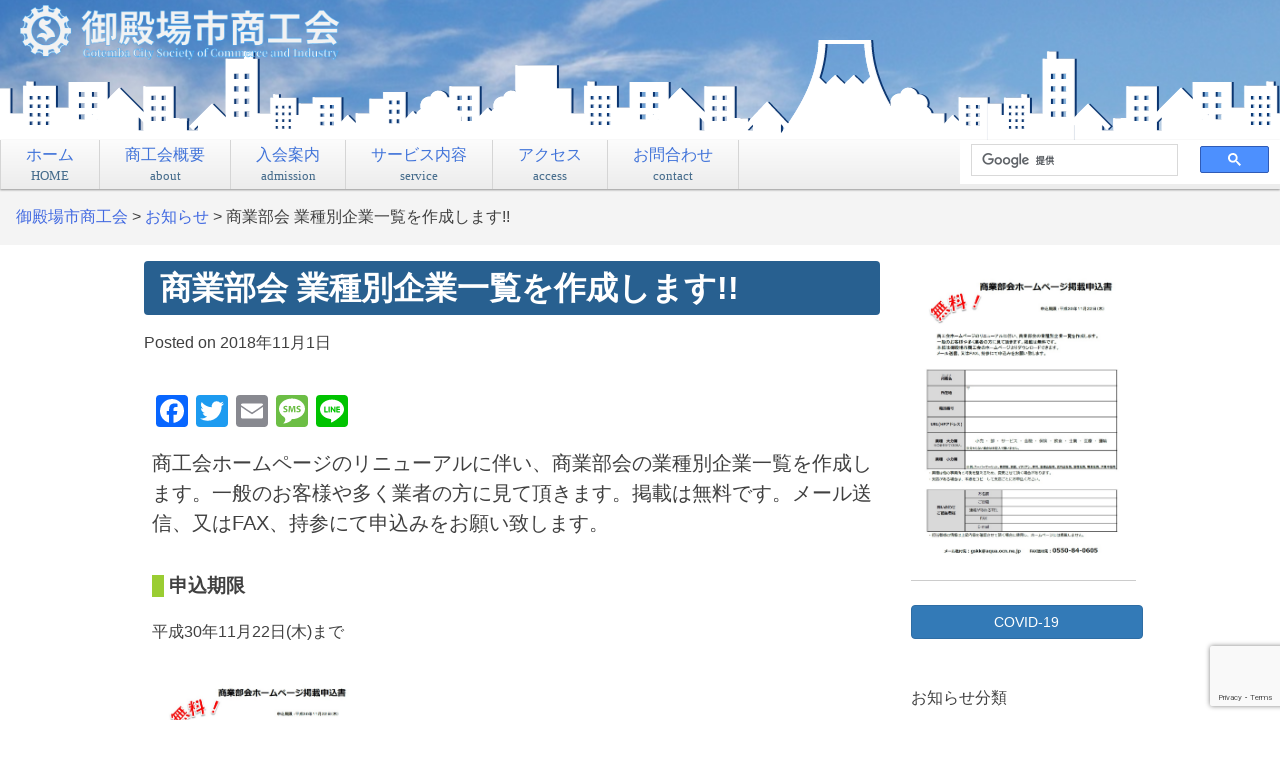

--- FILE ---
content_type: text/html; charset=UTF-8
request_url: https://www.gotemba.or.jp/cat-001/2295.html
body_size: 24419
content:
<!doctype html><html dir="ltr" lang="ja" prefix="og: https://ogp.me/ns#"><head><meta charset="UTF-8"><meta name="viewport" content="width=device-width, initial-scale=1"><link rel="profile" href="http://gmpg.org/xfn/11"><link rel="preload" href="https://www.gotemba.or.jp/info/kanri/assets/cache/autoptimize/css/autoptimize_single_ca8209b0dacc0433816f1709295e877d.css" as="style" onload="this.onload=null;this.rel='stylesheet'"><link rel="preload" href="https://www.gotemba.or.jp/info/kanri/assets/cache/autoptimize/css/autoptimize_single_4d0c4f1250a58079ee6d1a351b503c1d.css" as="style" onload="this.onload=null;this.rel='stylesheet'"><link rel="preload" href="https://www.gotemba.or.jp/info/kanri/assets/themes/gotemba-ci/css/glide.core.min.css" as="style" onload="this.onload=null;this.rel='stylesheet'"><link rel="preload" href="https://www.gotemba.or.jp/info/kanri/assets/themes/gotemba-ci/css/glide.theme.min.css" as="style" onload="this.onload=null;this.rel='stylesheet'"><link rel="preload" href="//ajax.googleapis.com/ajax/libs/jquery/2.2.4/jquery.min.js" as="script"><link rel="preload" href="https://www.gotemba.or.jp/info/kanri/assets/themes/gotemba-ci/js/masonry.pkgd.min.js" as="script"><link rel="preload" href="https://www.gotemba.or.jp/info/kanri/assets/themes/gotemba-ci/js/vegas.js" as="script"><link rel="preload" href="https://www.gotemba.or.jp/info/kanri/assets/themes/gotemba-ci/js/jquery.bxslider.js" as="script"><link rel="preload" href="https://www.gotemba.or.jp/info/kanri/assets/themes/gotemba-ci/js/top.js" as="script"><link rel="preload" href="https://www.gotemba.or.jp/info/kanri/assets/themes/gotemba-ci/js/heightLine.js" as="script"><link rel="preload" href="https://www.gotemba.or.jp/info/kanri/assets/themes/gotemba-ci/js/footerFixed.js" as="script"><link rel="preload" href="https://www.gotemba.or.jp/info/kanri/assets/themes/gotemba-ci/images/list-28.png" as="image"><link rel="preload" href="https://www.gotemba.or.jp/info/kanri/assets/themes/gotemba-ci/images/rain-bk-001.jpg" as="image"><link rel="preload" href="https://www.gotemba.or.jp/info/kanri/assets/themes/gotemba-ci/images/DSC01491.JPG" as="image"><link rel="preload" href="https://www.gotemba.or.jp/info/kanri/assets/themes/gotemba-ci/images/DSC01675.JPG" as="image"><link href="https://www.gotemba.or.jp/info/kanri/assets/cache/autoptimize/css/autoptimize_single_4d0c4f1250a58079ee6d1a351b503c1d.css" rel="stylesheet" ><link href="https://www.gotemba.or.jp/info/kanri/assets/cache/autoptimize/css/autoptimize_single_ca8209b0dacc0433816f1709295e877d.css" rel="stylesheet" ><link href="https://www.gotemba.or.jp/info/kanri/assets/themes/gotemba-ci/css/glide.core.min.css" rel="stylesheet" ><link href="https://www.gotemba.or.jp/info/kanri/assets/themes/gotemba-ci/css/glide.theme.min.css" rel="stylesheet" ><link rel="stylesheet" href="https://use.fontawesome.com/releases/v5.0.10/css/all.css" integrity="sha384-+d0P83n9kaQMCwj8F4RJB66tzIwOKmrdb46+porD/OvrJ+37WqIM7UoBtwHO6Nlg" crossorigin="anonymous"> <script defer src="[data-uri]"></script> <title>商業部会 業種別企業一覧を作成します!! | 御殿場市商工会</title><style>img:is([sizes="auto" i], [sizes^="auto," i]) { contain-intrinsic-size: 3000px 1500px }</style><meta name="robots" content="max-image-preview:large" /><meta name="author" content="徳田高雅"/><link rel="canonical" href="https://www.gotemba.or.jp/cat-001/2295.html" /><meta name="generator" content="All in One SEO (AIOSEO) 4.8.7.2" /><meta property="og:locale" content="ja_JP" /><meta property="og:site_name" content="御殿場市商工会" /><meta property="og:type" content="article" /><meta property="og:title" content="商業部会 業種別企業一覧を作成します!! | 御殿場市商工会" /><meta property="og:url" content="https://www.gotemba.or.jp/cat-001/2295.html" /><meta property="og:image" content="https://www.gotemba.or.jp/info/kanri/assets/uploads/2018/11/147207ca1e63f94a533eb3967daa92a8.jpg" /><meta property="og:image:secure_url" content="https://www.gotemba.or.jp/info/kanri/assets/uploads/2018/11/147207ca1e63f94a533eb3967daa92a8.jpg" /><meta property="og:image:width" content="989" /><meta property="og:image:height" content="1365" /><meta property="article:published_time" content="2018-11-01T03:02:02+00:00" /><meta property="article:modified_time" content="2018-11-01T08:07:15+00:00" /><meta name="twitter:card" content="summary" /><meta name="twitter:title" content="商業部会 業種別企業一覧を作成します!! | 御殿場市商工会" /><meta name="twitter:image" content="https://www.gotemba.or.jp/info/kanri/assets/uploads/2018/11/147207ca1e63f94a533eb3967daa92a8.jpg" /><link rel='dns-prefetch' href='//static.addtoany.com' /><link rel="alternate" type="application/rss+xml" title="御殿場市商工会 &raquo; フィード" href="https://www.gotemba.or.jp/feed" /> <script defer src="[data-uri]"></script> <style id='wp-emoji-styles-inline-css' type='text/css'>img.wp-smiley, img.emoji {
		display: inline !important;
		border: none !important;
		box-shadow: none !important;
		height: 1em !important;
		width: 1em !important;
		margin: 0 0.07em !important;
		vertical-align: -0.1em !important;
		background: none !important;
		padding: 0 !important;
	}</style><link rel='stylesheet' id='contact-form-7-css' href='https://www.gotemba.or.jp/info/kanri/assets/cache/autoptimize/css/autoptimize_single_64ac31699f5326cb3c76122498b76f66.css?ver=6.1.2' type='text/css' media='all' /><style id='responsive-menu-inline-css' type='text/css'>/** This file is major component of this plugin so please don't try to edit here. */
#rmp_menu_trigger-4933 {
  width: 55px;
  height: 55px;
  position: fixed;
  top: 15px;
  border-radius: 5px;
  display: none;
  text-decoration: none;
  right: 5%;
  background: #000000;
  transition: transform 0.5s, background-color 0.5s;
}
#rmp_menu_trigger-4933:hover, #rmp_menu_trigger-4933:focus {
  background: #000000;
  text-decoration: unset;
}
#rmp_menu_trigger-4933.is-active {
  background: #000000;
}
#rmp_menu_trigger-4933 .rmp-trigger-box {
  width: 25px;
  color: #ffffff;
}
#rmp_menu_trigger-4933 .rmp-trigger-icon-active, #rmp_menu_trigger-4933 .rmp-trigger-text-open {
  display: none;
}
#rmp_menu_trigger-4933.is-active .rmp-trigger-icon-active, #rmp_menu_trigger-4933.is-active .rmp-trigger-text-open {
  display: inline;
}
#rmp_menu_trigger-4933.is-active .rmp-trigger-icon-inactive, #rmp_menu_trigger-4933.is-active .rmp-trigger-text {
  display: none;
}
#rmp_menu_trigger-4933 .rmp-trigger-label {
  color: #ffffff;
  pointer-events: none;
  line-height: 13px;
  font-family: inherit;
  font-size: 14px;
  display: inline;
  text-transform: inherit;
}
#rmp_menu_trigger-4933 .rmp-trigger-label.rmp-trigger-label-top {
  display: block;
  margin-bottom: 12px;
}
#rmp_menu_trigger-4933 .rmp-trigger-label.rmp-trigger-label-bottom {
  display: block;
  margin-top: 12px;
}
#rmp_menu_trigger-4933 .responsive-menu-pro-inner {
  display: block;
}
#rmp_menu_trigger-4933 .rmp-trigger-icon-inactive .rmp-font-icon {
  color: #ffffff;
}
#rmp_menu_trigger-4933 .responsive-menu-pro-inner, #rmp_menu_trigger-4933 .responsive-menu-pro-inner::before, #rmp_menu_trigger-4933 .responsive-menu-pro-inner::after {
  width: 25px;
  height: 3px;
  background-color: #ffffff;
  border-radius: 4px;
  position: absolute;
}
#rmp_menu_trigger-4933 .rmp-trigger-icon-active .rmp-font-icon {
  color: #ffffff;
}
#rmp_menu_trigger-4933.is-active .responsive-menu-pro-inner, #rmp_menu_trigger-4933.is-active .responsive-menu-pro-inner::before, #rmp_menu_trigger-4933.is-active .responsive-menu-pro-inner::after {
  background-color: #ffffff;
}
#rmp_menu_trigger-4933:hover .rmp-trigger-icon-inactive .rmp-font-icon {
  color: #ffffff;
}
#rmp_menu_trigger-4933:not(.is-active):hover .responsive-menu-pro-inner, #rmp_menu_trigger-4933:not(.is-active):hover .responsive-menu-pro-inner::before, #rmp_menu_trigger-4933:not(.is-active):hover .responsive-menu-pro-inner::after {
  background-color: #ffffff;
}
#rmp_menu_trigger-4933 .responsive-menu-pro-inner::before {
  top: 10px;
}
#rmp_menu_trigger-4933 .responsive-menu-pro-inner::after {
  bottom: 10px;
}
#rmp_menu_trigger-4933.is-active .responsive-menu-pro-inner::after {
  bottom: 0;
}
/* Hamburger menu styling */
@media screen and (max-width: 768px) {
  /** Menu Title Style */
  /** Menu Additional Content Style */
  .main-navigation {
    display: none !important;
  }
  #rmp_menu_trigger-4933 {
    display: block;
  }
  #rmp-container-4933 {
    position: fixed;
    top: 0;
    margin: 0;
    transition: transform 0.5s;
    overflow: auto;
    display: block;
    width: 75%;
    background-color: #212121;
    background-image: url("");
    height: 100%;
    left: 0;
    padding-top: 0px;
    padding-left: 0px;
    padding-bottom: 0px;
    padding-right: 0px;
  }
  #rmp-menu-wrap-4933 {
    padding-top: 0px;
    padding-left: 0px;
    padding-bottom: 0px;
    padding-right: 0px;
    background-color: #212121;
  }
  #rmp-menu-wrap-4933 .rmp-menu, #rmp-menu-wrap-4933 .rmp-submenu {
    width: 100%;
    box-sizing: border-box;
    margin: 0;
    padding: 0;
  }
  #rmp-menu-wrap-4933 .rmp-submenu-depth-1 .rmp-menu-item-link {
    padding-left: 10%;
  }
  #rmp-menu-wrap-4933 .rmp-submenu-depth-2 .rmp-menu-item-link {
    padding-left: 15%;
  }
  #rmp-menu-wrap-4933 .rmp-submenu-depth-3 .rmp-menu-item-link {
    padding-left: 20%;
  }
  #rmp-menu-wrap-4933 .rmp-submenu-depth-4 .rmp-menu-item-link {
    padding-left: 25%;
  }
  #rmp-menu-wrap-4933 .rmp-submenu.rmp-submenu-open {
    display: block;
  }
  #rmp-menu-wrap-4933 .rmp-menu-item {
    width: 100%;
    list-style: none;
    margin: 0;
  }
  #rmp-menu-wrap-4933 .rmp-menu-item-link {
    height: 60px;
    line-height: 20px;
    font-size: 16px;
    border-bottom: 1px solid #212121;
    font-family: inherit;
    color: #ffffff;
    text-align: left;
    background-color: #212121;
    font-weight: normal;
    letter-spacing: 0px;
    display: block;
    box-sizing: border-box;
    width: 100%;
    text-decoration: none;
    position: relative;
    overflow: hidden;
    transition: background-color 0.5s, border-color 0.5s, 0.5s;
    padding: 0 5%;
    padding-right: 50px;
  }
  #rmp-menu-wrap-4933 .rmp-menu-item-link:after, #rmp-menu-wrap-4933 .rmp-menu-item-link:before {
    display: none;
  }
  #rmp-menu-wrap-4933 .rmp-menu-item-link:hover, #rmp-menu-wrap-4933 .rmp-menu-item-link:focus {
    color: #ffffff;
    border-color: #212121;
    background-color: #3f3f3f;
  }
  #rmp-menu-wrap-4933 .rmp-menu-item-link:focus {
    outline: none;
    border-color: unset;
    box-shadow: unset;
  }
  #rmp-menu-wrap-4933 .rmp-menu-item-link .rmp-font-icon {
    height: 60px;
    line-height: 20px;
    margin-right: 10px;
    font-size: 16px;
  }
  #rmp-menu-wrap-4933 .rmp-menu-current-item .rmp-menu-item-link {
    color: #ffffff;
    border-color: #212121;
    background-color: #212121;
  }
  #rmp-menu-wrap-4933 .rmp-menu-current-item .rmp-menu-item-link:hover, #rmp-menu-wrap-4933 .rmp-menu-current-item .rmp-menu-item-link:focus {
    color: #ffffff;
    border-color: #3f3f3f;
    background-color: #3f3f3f;
  }
  #rmp-menu-wrap-4933 .rmp-menu-subarrow {
    position: absolute;
    top: 0;
    bottom: 0;
    text-align: center;
    overflow: hidden;
    background-size: cover;
    overflow: hidden;
    right: 0;
    border-left-style: solid;
    border-left-color: #212121;
    border-left-width: 1px;
    height: 40px;
    width: 40px;
    color: #ffffff;
    background-color: #212121;
  }
  #rmp-menu-wrap-4933 .rmp-menu-subarrow svg {
    fill: #ffffff;
  }
  #rmp-menu-wrap-4933 .rmp-menu-subarrow:hover {
    color: #ffffff;
    border-color: #3f3f3f;
    background-color: #3f3f3f;
  }
  #rmp-menu-wrap-4933 .rmp-menu-subarrow:hover svg {
    fill: #ffffff;
  }
  #rmp-menu-wrap-4933 .rmp-menu-subarrow .rmp-font-icon {
    margin-right: unset;
  }
  #rmp-menu-wrap-4933 .rmp-menu-subarrow * {
    vertical-align: middle;
    line-height: 40px;
  }
  #rmp-menu-wrap-4933 .rmp-menu-subarrow-active {
    display: block;
    background-size: cover;
    color: #ffffff;
    border-color: #212121;
    background-color: #212121;
  }
  #rmp-menu-wrap-4933 .rmp-menu-subarrow-active svg {
    fill: #ffffff;
  }
  #rmp-menu-wrap-4933 .rmp-menu-subarrow-active:hover {
    color: #ffffff;
    border-color: #3f3f3f;
    background-color: #3f3f3f;
  }
  #rmp-menu-wrap-4933 .rmp-menu-subarrow-active:hover svg {
    fill: #ffffff;
  }
  #rmp-menu-wrap-4933 .rmp-submenu {
    display: none;
  }
  #rmp-menu-wrap-4933 .rmp-submenu .rmp-menu-item-link {
    height: 40px;
    line-height: 20px;
    letter-spacing: 0px;
    font-size: 13px;
    border-bottom: 1px solid #212121;
    font-family: inherit;
    font-weight: normal;
    color: #ffffff;
    text-align: left;
    background-color: #212121;
  }
  #rmp-menu-wrap-4933 .rmp-submenu .rmp-menu-item-link:hover, #rmp-menu-wrap-4933 .rmp-submenu .rmp-menu-item-link:focus {
    color: #ffffff;
    border-color: #212121;
    background-color: #3f3f3f;
  }
  #rmp-menu-wrap-4933 .rmp-submenu .rmp-menu-current-item .rmp-menu-item-link {
    color: #ffffff;
    border-color: #212121;
    background-color: #212121;
  }
  #rmp-menu-wrap-4933 .rmp-submenu .rmp-menu-current-item .rmp-menu-item-link:hover, #rmp-menu-wrap-4933 .rmp-submenu .rmp-menu-current-item .rmp-menu-item-link:focus {
    color: #ffffff;
    border-color: #3f3f3f;
    background-color: #3f3f3f;
  }
  #rmp-menu-wrap-4933 .rmp-submenu .rmp-menu-subarrow {
    right: 0;
    border-right: unset;
    border-left-style: solid;
    border-left-color: #212121;
    border-left-width: 1px;
    height: 40px;
    line-height: 40px;
    width: 40px;
    color: #ffffff;
    background-color: #212121;
  }
  #rmp-menu-wrap-4933 .rmp-submenu .rmp-menu-subarrow:hover {
    color: #ffffff;
    border-color: #3f3f3f;
    background-color: #3f3f3f;
  }
  #rmp-menu-wrap-4933 .rmp-submenu .rmp-menu-subarrow-active {
    color: #ffffff;
    border-color: #212121;
    background-color: #212121;
  }
  #rmp-menu-wrap-4933 .rmp-submenu .rmp-menu-subarrow-active:hover {
    color: #ffffff;
    border-color: #3f3f3f;
    background-color: #3f3f3f;
  }
  #rmp-menu-wrap-4933 .rmp-menu-item-description {
    margin: 0;
    padding: 5px 5%;
    opacity: 0.8;
    color: #ffffff;
  }
  #rmp-search-box-4933 {
    display: block;
    padding-top: 0px;
    padding-left: 5%;
    padding-bottom: 0px;
    padding-right: 5%;
  }
  #rmp-search-box-4933 .rmp-search-form {
    margin: 0;
  }
  #rmp-search-box-4933 .rmp-search-box {
    background: #ffffff;
    border: 1px solid #dadada;
    color: #333333;
    width: 100%;
    padding: 0 5%;
    border-radius: 30px;
    height: 45px;
    -webkit-appearance: none;
  }
  #rmp-search-box-4933 .rmp-search-box::placeholder {
    color: #c7c7cd;
  }
  #rmp-search-box-4933 .rmp-search-box:focus {
    background-color: #ffffff;
    outline: 2px solid #dadada;
    color: #333333;
  }
  #rmp-menu-title-4933 {
    background-color: #212121;
    color: #ffffff;
    text-align: left;
    font-size: 13px;
    padding-top: 10%;
    padding-left: 5%;
    padding-bottom: 0%;
    padding-right: 5%;
    font-weight: 400;
    transition: background-color 0.5s, border-color 0.5s, color 0.5s;
  }
  #rmp-menu-title-4933:hover {
    background-color: #212121;
    color: #ffffff;
  }
  #rmp-menu-title-4933 > .rmp-menu-title-link {
    color: #ffffff;
    width: 100%;
    background-color: unset;
    text-decoration: none;
  }
  #rmp-menu-title-4933 > .rmp-menu-title-link:hover {
    color: #ffffff;
  }
  #rmp-menu-title-4933 .rmp-font-icon {
    font-size: 13px;
  }
  #rmp-menu-additional-content-4933 {
    padding-top: 0px;
    padding-left: 5%;
    padding-bottom: 0px;
    padding-right: 5%;
    color: #ffffff;
    text-align: center;
    font-size: 16px;
  }
}
/**
This file contents common styling of menus.
*/
.rmp-container {
  display: none;
  visibility: visible;
  padding: 0px 0px 0px 0px;
  z-index: 99998;
  transition: all 0.3s;
  /** Scrolling bar in menu setting box **/
}
.rmp-container.rmp-fade-top, .rmp-container.rmp-fade-left, .rmp-container.rmp-fade-right, .rmp-container.rmp-fade-bottom {
  display: none;
}
.rmp-container.rmp-slide-left, .rmp-container.rmp-push-left {
  transform: translateX(-100%);
  -ms-transform: translateX(-100%);
  -webkit-transform: translateX(-100%);
  -moz-transform: translateX(-100%);
}
.rmp-container.rmp-slide-left.rmp-menu-open, .rmp-container.rmp-push-left.rmp-menu-open {
  transform: translateX(0);
  -ms-transform: translateX(0);
  -webkit-transform: translateX(0);
  -moz-transform: translateX(0);
}
.rmp-container.rmp-slide-right, .rmp-container.rmp-push-right {
  transform: translateX(100%);
  -ms-transform: translateX(100%);
  -webkit-transform: translateX(100%);
  -moz-transform: translateX(100%);
}
.rmp-container.rmp-slide-right.rmp-menu-open, .rmp-container.rmp-push-right.rmp-menu-open {
  transform: translateX(0);
  -ms-transform: translateX(0);
  -webkit-transform: translateX(0);
  -moz-transform: translateX(0);
}
.rmp-container.rmp-slide-top, .rmp-container.rmp-push-top {
  transform: translateY(-100%);
  -ms-transform: translateY(-100%);
  -webkit-transform: translateY(-100%);
  -moz-transform: translateY(-100%);
}
.rmp-container.rmp-slide-top.rmp-menu-open, .rmp-container.rmp-push-top.rmp-menu-open {
  transform: translateY(0);
  -ms-transform: translateY(0);
  -webkit-transform: translateY(0);
  -moz-transform: translateY(0);
}
.rmp-container.rmp-slide-bottom, .rmp-container.rmp-push-bottom {
  transform: translateY(100%);
  -ms-transform: translateY(100%);
  -webkit-transform: translateY(100%);
  -moz-transform: translateY(100%);
}
.rmp-container.rmp-slide-bottom.rmp-menu-open, .rmp-container.rmp-push-bottom.rmp-menu-open {
  transform: translateX(0);
  -ms-transform: translateX(0);
  -webkit-transform: translateX(0);
  -moz-transform: translateX(0);
}
.rmp-container::-webkit-scrollbar {
  width: 0px;
}
.rmp-container ::-webkit-scrollbar-track {
  box-shadow: inset 0 0 5px transparent;
}
.rmp-container ::-webkit-scrollbar-thumb {
  background: transparent;
}
.rmp-container ::-webkit-scrollbar-thumb:hover {
  background: transparent;
}
.rmp-container .rmp-menu-wrap .rmp-menu {
  transition: none;
  border-radius: 0;
  box-shadow: none;
  background: none;
  border: 0;
  bottom: auto;
  box-sizing: border-box;
  clip: auto;
  color: #666;
  display: block;
  float: none;
  font-family: inherit;
  font-size: 14px;
  height: auto;
  left: auto;
  line-height: 1.7;
  list-style-type: none;
  margin: 0;
  min-height: auto;
  max-height: none;
  opacity: 1;
  outline: none;
  overflow: visible;
  padding: 0;
  position: relative;
  pointer-events: auto;
  right: auto;
  text-align: left;
  text-decoration: none;
  text-indent: 0;
  text-transform: none;
  transform: none;
  top: auto;
  visibility: inherit;
  width: auto;
  word-wrap: break-word;
  white-space: normal;
}
.rmp-container .rmp-menu-additional-content {
  display: block;
  word-break: break-word;
}
.rmp-container .rmp-menu-title {
  display: flex;
  flex-direction: column;
}
.rmp-container .rmp-menu-title .rmp-menu-title-image {
  max-width: 100%;
  margin-bottom: 15px;
  display: block;
  margin: auto;
  margin-bottom: 15px;
}
button.rmp_menu_trigger {
  z-index: 999999;
  overflow: hidden;
  outline: none;
  border: 0;
  display: none;
  margin: 0;
  transition: transform 0.5s, background-color 0.5s;
  padding: 0;
}
button.rmp_menu_trigger .responsive-menu-pro-inner::before, button.rmp_menu_trigger .responsive-menu-pro-inner::after {
  content: "";
  display: block;
}
button.rmp_menu_trigger .responsive-menu-pro-inner::before {
  top: 10px;
}
button.rmp_menu_trigger .responsive-menu-pro-inner::after {
  bottom: 10px;
}
button.rmp_menu_trigger .rmp-trigger-box {
  width: 40px;
  display: inline-block;
  position: relative;
  pointer-events: none;
  vertical-align: super;
}
/*  Menu Trigger Boring Animation */
.rmp-menu-trigger-boring .responsive-menu-pro-inner {
  transition-property: none;
}
.rmp-menu-trigger-boring .responsive-menu-pro-inner::after, .rmp-menu-trigger-boring .responsive-menu-pro-inner::before {
  transition-property: none;
}
.rmp-menu-trigger-boring.is-active .responsive-menu-pro-inner {
  transform: rotate(45deg);
}
.rmp-menu-trigger-boring.is-active .responsive-menu-pro-inner:before {
  top: 0;
  opacity: 0;
}
.rmp-menu-trigger-boring.is-active .responsive-menu-pro-inner:after {
  bottom: 0;
  transform: rotate(-90deg);
}</style><link rel='stylesheet' id='dashicons-css' href='https://www.gotemba.or.jp/info/kanri/wp-includes/css/dashicons.min.css?ver=6.8.3' type='text/css' media='all' /><link rel='stylesheet' id='gotemba-ci-style-css' href='https://www.gotemba.or.jp/info/kanri/assets/cache/autoptimize/css/autoptimize_single_f10c3a36b44bcd36daf36d626bd5eaa6.css?ver=6.8.3' type='text/css' media='all' /><link rel='stylesheet' id='addtoany-css' href='https://www.gotemba.or.jp/info/kanri/assets/plugins/add-to-any/addtoany.min.css?ver=1.16' type='text/css' media='all' /> <script defer id="addtoany-core-js-before" src="[data-uri]"></script> <script type="text/javascript" defer src="https://static.addtoany.com/menu/page.js" id="addtoany-core-js"></script> <script type="text/javascript" src="https://www.gotemba.or.jp/info/kanri/wp-includes/js/jquery/jquery.min.js?ver=3.7.1" id="jquery-core-js"></script> <script defer type="text/javascript" src="https://www.gotemba.or.jp/info/kanri/wp-includes/js/jquery/jquery-migrate.min.js?ver=3.4.1" id="jquery-migrate-js"></script> <script type="text/javascript" defer src="https://www.gotemba.or.jp/info/kanri/assets/plugins/add-to-any/addtoany.min.js?ver=1.1" id="addtoany-jquery-js"></script> <script defer id="rmp_menu_scripts-js-extra" src="[data-uri]"></script> <script defer type="text/javascript" src="https://www.gotemba.or.jp/info/kanri/assets/cache/autoptimize/js/autoptimize_single_e53ce907f23d4d6903d92ea32cd17a46.js?ver=4.6.0" id="rmp_menu_scripts-js"></script> <script type="application/ld+json">{
    "@context": "https://schema.org",
    "headline": "商業部会 業種別企業一覧を作成します!!",
    "description": "商工会ホームページのリニューアルに伴い、商業部会の業種別企業一覧を作成します。一般のお客様や多く業者の方に見て頂きます。掲載は無料です。メール送信、又はFAX、持参にて申込みをお願い致します。 申込期限 平成30年11月... more [ 続きはコチラ ]",
    "url": "https://www.gotemba.or.jp/cat-001/2295.html",
    "mainEntityOfPage": {
        "@type": "WebPage",
        "@id": "https://www.gotemba.or.jp/cat-001/2295.html"
    },
    "image": "https://www.gotemba.or.jp/info/kanri/assets/uploads/2018/11/147207ca1e63f94a533eb3967daa92a8.jpg",
    "datePublished": "2018-11-01T12:02:02+09:00",
    "dateModified": "2018-11-01T17:07:15+09:00",
    "publisher": {
        "@type": "Organization",
        "name": "御殿場市商工会",
        "logo": {
            "@type": "ImageObject",
            "url": false
        }
    },
    "@type": "BlogPosting",
    "author": {
        "@type": "Person",
        "name": "徳田高雅"
    }
}</script><link rel="icon" href="https://www.gotemba.or.jp/info/kanri/assets/uploads/2019/01/cropped-gotemba-sci-32x32.png" sizes="32x32" /><link rel="icon" href="https://www.gotemba.or.jp/info/kanri/assets/uploads/2019/01/cropped-gotemba-sci-192x192.png" sizes="192x192" /><link rel="apple-touch-icon" href="https://www.gotemba.or.jp/info/kanri/assets/uploads/2019/01/cropped-gotemba-sci-180x180.png" /><meta name="msapplication-TileImage" content="https://www.gotemba.or.jp/info/kanri/assets/uploads/2019/01/cropped-gotemba-sci-270x270.png" /></head><body class="wp-singular post-template-default single single-post postid-2295 single-format-standard wp-theme-gotemba-ci">  <script defer src="https://www.googletagmanager.com/gtag/js?id=UA-90833859-2"></script> <script defer src="[data-uri]"></script>  <script defer src="https://www.googletagmanager.com/gtag/js?id=G-9BDVNSSRM7"></script> <script defer src="[data-uri]"></script><div id="page" class="site"> <a class="skip-link screen-reader-text" href="#content">Skip to content</a><header id="masthead" class="site-header"><div id="top-line"><div id="top-bk"><div id="logo"> <a href="https://www.gotemba.or.jp/"><img src="https://www.gotemba.or.jp/info/kanri/assets/themes/gotemba-ci/images/gcsci-logo-3.png"></a></div></div></div><nav id="site-navigation" class="main-navigation"><div class="g-search"> <gcse:search></gcse:search></div><div class="menu-menu-1-container"><ul id="primary-menu" class="menu"><li id="menu-item-1651" class="menu-item menu-item-type-custom menu-item-object-custom menu-item-home menu-item-1651"><a href="https://www.gotemba.or.jp/" title="HOME">ホーム<br /><span>HOME</span></a></li><li id="menu-item-1467" class="menu-item menu-item-type-post_type menu-item-object-page menu-item-has-children menu-item-1467"><a href="https://www.gotemba.or.jp/%e5%95%86%e5%b7%a5%e4%bc%9a%e6%a6%82%e8%a6%81" title="about">商工会概要<br /><span>about</span></a><ul class="sub-menu"><li id="menu-item-1675" class="menu-item menu-item-type-custom menu-item-object-custom menu-item-1675"><a href="https://www.gotemba.or.jp/post-all" title="information">お知らせ一覧<br /><span>information</span></a></li><li id="menu-item-1656" class="menu-item menu-item-type-custom menu-item-object-custom menu-item-1656"><a href="https://www.gotemba.or.jp/commerce/" title="commerce">商業部会<br /><span>commerce</span></a></li><li id="menu-item-1657" class="menu-item menu-item-type-custom menu-item-object-custom menu-item-1657"><a href="https://www.gotemba.or.jp/industry/" title="industry">工業部会<br /><span>industry</span></a></li><li id="menu-item-1658" class="menu-item menu-item-type-custom menu-item-object-custom menu-item-1658"><a href="https://www.gotemba.or.jp/kensetsu/" title="construction">建設部会<br /><span>construction</span></a></li></ul></li><li id="menu-item-1468" class="menu-item menu-item-type-post_type menu-item-object-page menu-item-1468"><a href="https://www.gotemba.or.jp/%e5%85%a5%e4%bc%9a%e3%81%ae%e3%81%94%e6%a1%88%e5%86%85" title="admission">入会案内<br /><span>admission</span></a></li><li id="menu-item-1469" class="menu-item menu-item-type-post_type menu-item-object-page menu-item-has-children menu-item-1469"><a href="https://www.gotemba.or.jp/service" title="service">サービス内容<br /><span>service</span></a><ul class="sub-menu"><li id="menu-item-1470" class="menu-item menu-item-type-post_type menu-item-object-page menu-item-1470"><a href="https://www.gotemba.or.jp/service/%e7%b5%8c%e5%96%b6%e7%9b%b8%e8%ab%87" title="management">経営相談<br /><span>management</span></a></li><li id="menu-item-1585" class="menu-item menu-item-type-post_type menu-item-object-page menu-item-1585"><a href="https://www.gotemba.or.jp/service/%e5%b0%82%e9%96%80%e5%ae%b6%e6%8c%87%e5%b0%8e" title="instruction">専門家指導<br /><span>instruction</span></a></li><li id="menu-item-1471" class="menu-item menu-item-type-post_type menu-item-object-page menu-item-1471"><a href="https://www.gotemba.or.jp/service/%e8%9e%8d%e8%b3%87%e7%9b%b8%e8%ab%87" title="financing">融資相談<br /><span>financing</span></a></li><li id="menu-item-1472" class="menu-item menu-item-type-post_type menu-item-object-page menu-item-1472"><a href="https://www.gotemba.or.jp/service/%e8%a8%98%e5%b8%b3%e3%83%bb%e6%b1%ba%e7%ae%97%e3%81%ae%e7%9b%b8%e8%ab%87" title="bookkeeping">記帳・決算の相談<br /><span>bookkeeping</span></a></li><li id="menu-item-1473" class="menu-item menu-item-type-post_type menu-item-object-page menu-item-1473"><a href="https://www.gotemba.or.jp/service/%e5%8a%b4%e5%8b%99%e7%9b%b8%e8%ab%87" title="labor insurance">労務相談<br /><span>labor insurance</span></a></li></ul></li><li id="menu-item-1474" class="menu-item menu-item-type-post_type menu-item-object-page menu-item-1474"><a href="https://www.gotemba.or.jp/%e3%82%a2%e3%82%af%e3%82%bb%e3%82%b9" title="access">アクセス<br /><span>access</span></a></li><li id="menu-item-1527" class="menu-item menu-item-type-post_type menu-item-object-page menu-item-1527"><a href="https://www.gotemba.or.jp/%e3%81%8a%e5%95%8f%e5%90%88%e3%82%8f%e3%81%9b" title="contact">お問合わせ<br /><span>contact</span></a></li></ul></div></nav><div class="clear"></div></header><div id="content" class="site-content"><div class="Breadcrumb"> <span property="itemListElement" typeof="ListItem"><a property="item" typeof="WebPage" title="御殿場市商工会へ移動する" href="https://www.gotemba.or.jp" class="home" ><span property="name">御殿場市商工会</span></a><meta property="position" content="1"></span> &gt; <span property="itemListElement" typeof="ListItem"><a property="item" typeof="WebPage" title="Go to the お知らせ カテゴリー archives." href="https://www.gotemba.or.jp/category/cat-001" class="taxonomy category" ><span property="name">お知らせ</span></a><meta property="position" content="2"></span> &gt; <span property="itemListElement" typeof="ListItem"><span property="name" class="post post-post current-item">商業部会 業種別企業一覧を作成します!!</span><meta property="url" content="https://www.gotemba.or.jp/cat-001/2295.html"><meta property="position" content="3"></span></div><div id="primary" class="content-area"><main id="main" class="site-main"><div class="content-inn"><div class="row"><div class="col-md-9"><article id="post-2295" class="post-2295 post type-post status-publish format-standard has-post-thumbnail hentry category-cat-001 category-cat-004 common_cat-cat-com-001"><header class="entry-header"><h1 class="entry-title">商業部会 業種別企業一覧を作成します!!</h1><div class="entry-meta"> <span class="posted-on">Posted on <time class="entry-date published" datetime="2018-11-01T12:02:02+09:00">2018年11月1日</time><time class="updated" datetime="2018-11-01T17:07:15+09:00">2018年11月1日</time></span></div></header><div class="entry-content"><div class="addtoany_share_save_container addtoany_content addtoany_content_top"><div class="a2a_kit a2a_kit_size_32 addtoany_list" data-a2a-url="https://www.gotemba.or.jp/cat-001/2295.html" data-a2a-title="商業部会 業種別企業一覧を作成します!!"><a class="a2a_button_facebook" href="https://www.addtoany.com/add_to/facebook?linkurl=https%3A%2F%2Fwww.gotemba.or.jp%2Fcat-001%2F2295.html&amp;linkname=%E5%95%86%E6%A5%AD%E9%83%A8%E4%BC%9A%20%E6%A5%AD%E7%A8%AE%E5%88%A5%E4%BC%81%E6%A5%AD%E4%B8%80%E8%A6%A7%E3%82%92%E4%BD%9C%E6%88%90%E3%81%97%E3%81%BE%E3%81%99%21%21" title="Facebook" rel="nofollow noopener" target="_blank"></a><a class="a2a_button_twitter" href="https://www.addtoany.com/add_to/twitter?linkurl=https%3A%2F%2Fwww.gotemba.or.jp%2Fcat-001%2F2295.html&amp;linkname=%E5%95%86%E6%A5%AD%E9%83%A8%E4%BC%9A%20%E6%A5%AD%E7%A8%AE%E5%88%A5%E4%BC%81%E6%A5%AD%E4%B8%80%E8%A6%A7%E3%82%92%E4%BD%9C%E6%88%90%E3%81%97%E3%81%BE%E3%81%99%21%21" title="Twitter" rel="nofollow noopener" target="_blank"></a><a class="a2a_button_email" href="https://www.addtoany.com/add_to/email?linkurl=https%3A%2F%2Fwww.gotemba.or.jp%2Fcat-001%2F2295.html&amp;linkname=%E5%95%86%E6%A5%AD%E9%83%A8%E4%BC%9A%20%E6%A5%AD%E7%A8%AE%E5%88%A5%E4%BC%81%E6%A5%AD%E4%B8%80%E8%A6%A7%E3%82%92%E4%BD%9C%E6%88%90%E3%81%97%E3%81%BE%E3%81%99%21%21" title="Email" rel="nofollow noopener" target="_blank"></a><a class="a2a_button_sms" href="https://www.addtoany.com/add_to/sms?linkurl=https%3A%2F%2Fwww.gotemba.or.jp%2Fcat-001%2F2295.html&amp;linkname=%E5%95%86%E6%A5%AD%E9%83%A8%E4%BC%9A%20%E6%A5%AD%E7%A8%AE%E5%88%A5%E4%BC%81%E6%A5%AD%E4%B8%80%E8%A6%A7%E3%82%92%E4%BD%9C%E6%88%90%E3%81%97%E3%81%BE%E3%81%99%21%21" title="Message" rel="nofollow noopener" target="_blank"></a><a class="a2a_button_line" href="https://www.addtoany.com/add_to/line?linkurl=https%3A%2F%2Fwww.gotemba.or.jp%2Fcat-001%2F2295.html&amp;linkname=%E5%95%86%E6%A5%AD%E9%83%A8%E4%BC%9A%20%E6%A5%AD%E7%A8%AE%E5%88%A5%E4%BC%81%E6%A5%AD%E4%B8%80%E8%A6%A7%E3%82%92%E4%BD%9C%E6%88%90%E3%81%97%E3%81%BE%E3%81%99%21%21" title="Line" rel="nofollow noopener" target="_blank"></a></div></div><p><span style="font-size: 20px;">商工会ホームページのリニューアルに伴い、商業部会の業種別企業一覧を作成します。一般のお客様や多く業者の方に見て頂きます。掲載は無料です。メール送信、又はFAX、持参にて申込みをお願い致します。</span></p><h3>申込期限</h3><p>平成30年11月22日(木)まで</p><p><img fetchpriority="high" decoding="async" class="alignnone wp-image-2296 size-medium" src="https://www.gotemba.or.jp/info/kanri/assets/uploads/2018/11/147207ca1e63f94a533eb3967daa92a8-217x300.jpg" alt="" width="217" height="300" srcset="https://www.gotemba.or.jp/info/kanri/assets/uploads/2018/11/147207ca1e63f94a533eb3967daa92a8-217x300.jpg 217w, https://www.gotemba.or.jp/info/kanri/assets/uploads/2018/11/147207ca1e63f94a533eb3967daa92a8-768x1060.jpg 768w, https://www.gotemba.or.jp/info/kanri/assets/uploads/2018/11/147207ca1e63f94a533eb3967daa92a8-742x1024.jpg 742w, https://www.gotemba.or.jp/info/kanri/assets/uploads/2018/11/147207ca1e63f94a533eb3967daa92a8-261x360.jpg 261w, https://www.gotemba.or.jp/info/kanri/assets/uploads/2018/11/147207ca1e63f94a533eb3967daa92a8.jpg 989w" sizes="(max-width: 217px) 100vw, 217px" /></p><h3>申込書ダウンロード</h3><p><a href="https://www.gotemba.or.jp/info/kanri/assets/uploads/2018/11/syougyou_ichiran_application.pdf">商業部会企業一覧HP掲載申込書(PDF:153KB)</a></p><p><a href="https://www.gotemba.or.jp/info/kanri/assets/uploads/2018/11/147207ca1e63f94a533eb3967daa92a8.xlsx">商業部会企業一覧HP掲載申込書(xlsx:17KB)</a></p></div><footer class="entry-footer"> <span class="cat-links">Posted in <a href="https://www.gotemba.or.jp/category/cat-001" rel="category tag">お知らせ</a>, <a href="https://www.gotemba.or.jp/category/cat-004" rel="category tag">募集案内</a></span></footer></article><nav class="navigation post-navigation" aria-label="投稿"><h2 class="screen-reader-text">投稿ナビゲーション</h2><div class="nav-links"><div class="nav-previous"><a href="https://www.gotemba.or.jp/cat-001/2209.html" rel="prev">消費税軽減税率実務処理のポイント講習会(終了)</a></div><div class="nav-next"><a href="https://www.gotemba.or.jp/cat-001/2343.html" rel="next">平成30年静岡県特定最低賃金額引上げのお知らせ</a></div></div></nav></div><div class="col-md-3"><aside id="secondary" class="widget-area"><div class="post-thumbnail"> <img width="989" height="1365" src="https://www.gotemba.or.jp/info/kanri/assets/uploads/2018/11/147207ca1e63f94a533eb3967daa92a8.jpg" class="attachment-post-thumbnail size-post-thumbnail wp-post-image" alt="" decoding="async" loading="lazy" srcset="https://www.gotemba.or.jp/info/kanri/assets/uploads/2018/11/147207ca1e63f94a533eb3967daa92a8.jpg 989w, https://www.gotemba.or.jp/info/kanri/assets/uploads/2018/11/147207ca1e63f94a533eb3967daa92a8-217x300.jpg 217w, https://www.gotemba.or.jp/info/kanri/assets/uploads/2018/11/147207ca1e63f94a533eb3967daa92a8-768x1060.jpg 768w, https://www.gotemba.or.jp/info/kanri/assets/uploads/2018/11/147207ca1e63f94a533eb3967daa92a8-742x1024.jpg 742w, https://www.gotemba.or.jp/info/kanri/assets/uploads/2018/11/147207ca1e63f94a533eb3967daa92a8-261x360.jpg 261w" sizes="auto, (max-width: 989px) 100vw, 989px" /></div><hr><ul class="blocks-1"> <a href="https://www.gotemba.or.jp/sp_cat/sp-cat-001"><li class="btn btn-primary btn-block">COVID-19</li></a></ul><p>お知らせ分類</p><ul class="category-list blocks-1"> <a href="https://www.gotemba.or.jp/category/cat-001"><li class="btn btn-info btn-block category-list_item">お知らせ</li></a><a href="https://www.gotemba.or.jp/category/cat-006"><li class="btn btn-info btn-block category-list_item">会員紹介</li></a><a href="https://www.gotemba.or.jp/category/cat-005"><li class="btn btn-info btn-block category-list_item">会議</li></a><a href="https://www.gotemba.or.jp/category/cat-004"><li class="btn btn-info btn-block category-list_item">募集案内</li></a><a href="https://www.gotemba.or.jp/category/cat-002"><li class="btn btn-info btn-block category-list_item">補助金・助成金</li></a><a href="https://www.gotemba.or.jp/category/cat-003"><li class="btn btn-info btn-block category-list_item">講習会</li></a></ul><p>お知らせ対象者</p><ul class="blocks-1"> <a href="https://www.gotemba.or.jp/common_cat/cat-com-006"><li class="btn btn-primary btn-block">一般の方</li></a><a href="https://www.gotemba.or.jp/common_cat/cat-com-001"><li class="btn btn-primary btn-block">商業</li></a><a href="https://www.gotemba.or.jp/common_cat/cat-com-003"><li class="btn btn-primary btn-block">工業</li></a><a href="https://www.gotemba.or.jp/common_cat/cat-com-002"><li class="btn btn-primary btn-block">建設</li></a><a href="https://www.gotemba.or.jp/common_cat/cat-com-005"><li class="btn btn-primary btn-block">女性部</li></a><a href="https://www.gotemba.or.jp/common_cat/cat-com-004"><li class="btn btn-primary btn-block">青年部</li></a></ul><hr><p><a Href="http://esod-neo.com/intro/pfsci/gotemba.html" Target="_blank" title="WEBセミナーのご案内"> <Img Src="https://kkbrain.co.jp/sod/banner/sbanner480x360.gif" Border="0" Width="" Height=""> </a></p><hr><div id="suido-banner-side"><ul class="blocks-1 blocks-mobile-50 text-center"><li> <a title="商業部会" href="https://www.gotemba.or.jp/commerce" target="_top" onClick="ga('send', 'event',  'side-bnr-商業部会', 'click', 'https://www.gotemba.or.jp/commerce');"><img src="https://www.gotemba.or.jp/info/kanri/assets/uploads/2018/05/bnr-commerce-b.png" alt="商業部会" /></a></li><li> <a title="工業部会" href="https://www.gotemba.or.jp/industry" target="_top" onClick="ga('send', 'event',  'side-bnr-工業部会', 'click', 'https://www.gotemba.or.jp/industry');"><img src="https://www.gotemba.or.jp/info/kanri/assets/uploads/2018/05/bnr-ind-b.png" alt="工業部会" /></a></li><li> <a title="建設部会" href="https://www.gotemba.or.jp/kensetsu" target="_top" onClick="ga('send', 'event',  'side-bnr-建設部会', 'click', 'https://www.gotemba.or.jp/kensetsu');"><img src="https://www.gotemba.or.jp/info/kanri/assets/uploads/2018/05/bnr-const-b.png" alt="建設部会" /></a></li><li> <a title="入会のご案内" href="https://www.gotemba.or.jp/%E5%85%A5%E4%BC%9A%E3%81%AE%E3%81%94%E6%A1%88%E5%86%85" target="_top" onClick="ga('send', 'event',  'side-bnr-入会のご案内', 'click', 'https://www.gotemba.or.jp/%E5%85%A5%E4%BC%9A%E3%81%AE%E3%81%94%E6%A1%88%E5%86%85');"><img src="https://www.gotemba.or.jp/info/kanri/assets/uploads/2018/05/01.png" alt="入会のご案内" /></a></li><li> <a title="御殿場こだわり推奨品" href="http://kodawari.gotenba.jp/" target="_blank" onClick="ga('send', 'event',  'side-bnr-御殿場こだわり推奨品', 'click', 'http://kodawari.gotenba.jp/');"><img src="https://www.gotemba.or.jp/info/kanri/assets/uploads/2018/06/bnr-kodawari.png" alt="御殿場こだわり推奨品" /></a></li><li> <a title="御殿場市の工業活性化を目指します" href="https://www.gotemba.or.jp/industry/%E5%B7%A5%E6%A5%AD%E9%83%A8%E4%BC%9A%E3%81%AB%E3%81%A4%E3%81%84%E3%81%A6" target="_top" onClick="ga('send', 'event',  'side-bnr-御殿場市の工業活性化を目指します', 'click', 'https://www.gotemba.or.jp/industry/%E5%B7%A5%E6%A5%AD%E9%83%A8%E4%BC%9A%E3%81%AB%E3%81%A4%E3%81%84%E3%81%A6');"><img src="https://www.gotemba.or.jp/info/kanri/assets/uploads/2018/06/bnr-const-industry01.png" alt="御殿場市の工業活性化を目指します" /></a></li><li> <a title="知っててお得だネ!生活Book" href="https://www.gotemba.or.jp/commerce/%E7%9F%A5%E3%81%A3%E3%81%A6%E3%81%A6%E3%81%8A%E5%BE%97%E3%81%A0%E3%83%8D%EF%BC%81%E7%94%9F%E6%B4%BBbook/" target="_top" onClick="ga('send', 'event',  'side-bnr-知っててお得だネ!生活Book', 'click', 'https://www.gotemba.or.jp/commerce/%E7%9F%A5%E3%81%A3%E3%81%A6%E3%81%A6%E3%81%8A%E5%BE%97%E3%81%A0%E3%83%8D%EF%BC%81%E7%94%9F%E6%B4%BBbook/');"><img src="https://www.gotemba.or.jp/info/kanri/assets/uploads/2018/06/bnr-otoku.png" alt="知っててお得だネ!生活Book" /></a></li><li> <a title="おじゃマップ|御殿場を食す56店舗" href="https://www.gotemba.or.jp/commerce/%E3%81%8A%E3%81%98%E3%82%83%E3%83%9E%E3%83%83%E3%83%97/" target="_top" onClick="ga('send', 'event',  'side-bnr-おじゃマップ|御殿場を食す56店舗', 'click', 'https://www.gotemba.or.jp/commerce/%E3%81%8A%E3%81%98%E3%82%83%E3%83%9E%E3%83%83%E3%83%97/');"><img src="https://www.gotemba.or.jp/info/kanri/assets/uploads/2018/06/bnr-ojamap.png" alt="おじゃマップ|御殿場を食す56店舗" /></a></li><li> <a title="御殿場市内共通商品券" href="https://www.gotemba.or.jp/commerce/%E5%85%B1%E9%80%9A%E5%95%86%E5%93%81%E5%88%B8/" target="_top" onClick="ga('send', 'event',  'side-bnr-御殿場市内共通商品券', 'click', 'https://www.gotemba.or.jp/commerce/%E5%85%B1%E9%80%9A%E5%95%86%E5%93%81%E5%88%B8/');"><img src="https://www.gotemba.or.jp/info/kanri/assets/uploads/2018/06/bnr-syouhinken.png" alt="御殿場市内共通商品券" /></a></li><li> <a title="御殿場の住まいのポイント" href="https://www.gotemba.or.jp/kensetsu/%E5%BE%A1%E6%AE%BF%E5%A0%B4%E3%81%AE%E4%BD%8F%E3%81%BE%E3%81%84%E3%81%AE%E3%83%9D%E3%82%A4%E3%83%B3%E3%83%88" target="_top" onClick="ga('send', 'event',  'side-bnr-御殿場の住まいのポイント', 'click', 'https://www.gotemba.or.jp/kensetsu/%E5%BE%A1%E6%AE%BF%E5%A0%B4%E3%81%AE%E4%BD%8F%E3%81%BE%E3%81%84%E3%81%AE%E3%83%9D%E3%82%A4%E3%83%B3%E3%83%88');"><img src="https://www.gotemba.or.jp/info/kanri/assets/uploads/2018/06/bnr-const-sumaino-p.png" alt="御殿場の住まいのポイント" /></a></li></ul></div></aside></div></div></div></main></div></div><div id="top-images"></div><footer id="colophon" class="site-footer"><div class="site-info"><div class="row"><div class="col-sm-4"><h3>カテゴリー</h3><ul class="footer-list"><li class="cat-item cat-item-1"><a href="https://www.gotemba.or.jp/category/cat-001">お知らせ</a></li><li class="cat-item cat-item-11"><a href="https://www.gotemba.or.jp/category/cat-006">会員紹介</a></li><li class="cat-item cat-item-8"><a href="https://www.gotemba.or.jp/category/cat-005">会議</a></li><li class="cat-item cat-item-7"><a href="https://www.gotemba.or.jp/category/cat-004">募集案内</a></li><li class="cat-item cat-item-5"><a href="https://www.gotemba.or.jp/category/cat-002">補助金・助成金</a></li><li class="cat-item cat-item-6"><a href="https://www.gotemba.or.jp/category/cat-003">講習会</a></li></ul><h3>部会別お知らせ</h3><ul class="footer-list"><li class="cat-item cat-item-12"><a href="https://www.gotemba.or.jp/common_cat/cat-com-006">一般の方</a></li><li class="cat-item cat-item-2"><a href="https://www.gotemba.or.jp/common_cat/cat-com-001">商業</a></li><li class="cat-item cat-item-4"><a href="https://www.gotemba.or.jp/common_cat/cat-com-003">工業</a></li><li class="cat-item cat-item-3"><a href="https://www.gotemba.or.jp/common_cat/cat-com-002">建設</a></li><li class="cat-item cat-item-10"><a href="https://www.gotemba.or.jp/common_cat/cat-com-005">女性部</a></li><li class="cat-item cat-item-9"><a href="https://www.gotemba.or.jp/common_cat/cat-com-004">青年部</a></li></ul></div><div class="col-sm-4"><h3>Pages</h3><ul class="footer-list"><li class="page_item page-item-1386"><a href="https://www.gotemba.or.jp/%e5%95%86%e5%b7%a5%e4%bc%9a%e6%a6%82%e8%a6%81">商工会概要</a></li><li class="page_item page-item-1384"><a href="https://www.gotemba.or.jp/%e5%85%a5%e4%bc%9a%e3%81%ae%e3%81%94%e6%a1%88%e5%86%85">入会のご案内</a></li><li class="page_item page-item-2 page_item_has_children"><a href="https://www.gotemba.or.jp/service">受けられるサービス</a><ul class='children'><li class="page_item page-item-1420"><a href="https://www.gotemba.or.jp/service/%e7%b5%8c%e5%96%b6%e7%9b%b8%e8%ab%87">経営相談</a></li><li class="page_item page-item-1579"><a href="https://www.gotemba.or.jp/service/%e5%b0%82%e9%96%80%e5%ae%b6%e6%8c%87%e5%b0%8e">専門家指導</a></li><li class="page_item page-item-1429"><a href="https://www.gotemba.or.jp/service/%e8%9e%8d%e8%b3%87%e7%9b%b8%e8%ab%87">融資相談</a></li><li class="page_item page-item-1404"><a href="https://www.gotemba.or.jp/service/%e8%a8%98%e5%b8%b3%e3%83%bb%e6%b1%ba%e7%ae%97%e3%81%ae%e7%9b%b8%e8%ab%87">記帳・決算の相談</a></li><li class="page_item page-item-1409"><a href="https://www.gotemba.or.jp/service/%e5%8a%b4%e5%8b%99%e7%9b%b8%e8%ab%87">労務相談</a></li></ul></li><li class="page_item page-item-1436"><a href="https://www.gotemba.or.jp/%e3%82%a2%e3%82%af%e3%82%bb%e3%82%b9">アクセス</a></li><li class="page_item page-item-1397 page_item_has_children"><a href="https://www.gotemba.or.jp/%e3%83%97%e3%83%a9%e3%82%a4%e3%83%90%e3%82%b7%e3%83%bc%e3%83%9d%e3%83%aa%e3%82%b7%e3%83%bc">プライバシーポリシー</a><ul class='children'><li class="page_item page-item-1566"><a href="https://www.gotemba.or.jp/%e3%83%97%e3%83%a9%e3%82%a4%e3%83%90%e3%82%b7%e3%83%bc%e3%83%9d%e3%83%aa%e3%82%b7%e3%83%bc/%e7%89%b9%e5%ae%9a%e5%80%8b%e4%ba%ba%e6%83%85%e5%a0%b1%e3%81%ab%e9%96%a2%e3%81%99%e3%82%8b%e5%9f%ba%e6%9c%ac%e6%8c%87%e9%87%9d">特定個人情報に関する基本指針</a></li></ul></li><li class="page_item page-item-1945"><a href="https://www.gotemba.or.jp/%e3%83%aa%e3%83%b3%e3%82%af%e3%83%bb%e8%91%97%e4%bd%9c%e6%a8%a9%e3%83%bb%e5%85%8d%e8%b2%ac%e4%ba%8b%e9%a0%85">リンク・著作権・免責事項</a></li><li class="page_item page-item-1525"><a href="https://www.gotemba.or.jp/%e3%81%8a%e5%95%8f%e5%90%88%e3%82%8f%e3%81%9b">お問合わせ</a></li></ul></div><div class="col-sm-4"> <address><h3>address</h3><p>〒412-0042 静岡県御殿場市萩原515</p><p>[TEL] 0550-83-8822<br>[FAX] 0550-84-0605</p> </address><p>ご連絡は「平日9:00～12:00、13:00～17:00」の時間帯にお願い致します。</p><p>開館時間 : 8:30～17:00 (月～金)</p></div></div><div class="row clear"><div class="col-md-12"></div></div></div><div class="g-copyright text-center"> Copyright &copy; 2026　<a href="https://www.gotemba.or.jp/">御殿場市商工会 Gotemba City Society of Commerce and Industry</a> All Rights Reserved.</div></footer></div> <a href="#0" class="cd-top">Top</a> <script type="speculationrules">{"prefetch":[{"source":"document","where":{"and":[{"href_matches":"\/*"},{"not":{"href_matches":["\/info\/kanri\/wp-*.php","\/info\/kanri\/wp-admin\/*","\/info\/kanri\/assets\/uploads\/*","\/info\/kanri\/assets\/*","\/info\/kanri\/assets\/plugins\/*","\/info\/kanri\/assets\/themes\/gotemba-ci\/*","\/*\\?(.+)"]}},{"not":{"selector_matches":"a[rel~=\"nofollow\"]"}},{"not":{"selector_matches":".no-prefetch, .no-prefetch a"}}]},"eagerness":"conservative"}]}</script> <button type="button"  aria-controls="rmp-container-4933" aria-label="Menu Trigger" id="rmp_menu_trigger-4933"  class="rmp_menu_trigger rmp-menu-trigger-boring"> <span class="rmp-trigger-box"> <span class="responsive-menu-pro-inner"></span> </span> </button><div id="rmp-container-4933" class="rmp-container rmp-container rmp-slide-left"><div id="rmp-menu-title-4933" class="rmp-menu-title"> <span class="rmp-menu-title-link"> <span></span> </span></div><div id="rmp-menu-wrap-4933" class="rmp-menu-wrap"><ul id="rmp-menu-4933" class="rmp-menu" role="menubar" aria-label="Default Menu"><li id="rmp-menu-item-1651" class=" menu-item menu-item-type-custom menu-item-object-custom menu-item-home rmp-menu-item rmp-menu-top-level-item" role="none"><a  title="HOME"  href="https://www.gotemba.or.jp/"  class="rmp-menu-item-link"  role="menuitem"  >ホーム<br /><span>HOME</span></a></li><li id="rmp-menu-item-1467" class=" menu-item menu-item-type-post_type menu-item-object-page menu-item-has-children rmp-menu-item rmp-menu-item-has-children rmp-menu-top-level-item" role="none"><a  title="about"  href="https://www.gotemba.or.jp/%e5%95%86%e5%b7%a5%e4%bc%9a%e6%a6%82%e8%a6%81"  class="rmp-menu-item-link"  role="menuitem"  >商工会概要<br /><span>about</span><div class="rmp-menu-subarrow">▼</div></a><ul aria-label="商工会概要"
 role="menu" data-depth="2"
 class="rmp-submenu rmp-submenu-depth-1"><li id="rmp-menu-item-1675" class=" menu-item menu-item-type-custom menu-item-object-custom rmp-menu-item rmp-menu-sub-level-item" role="none"><a  title="information"  href="https://www.gotemba.or.jp/post-all"  class="rmp-menu-item-link"  role="menuitem"  >お知らせ一覧<br /><span>information</span></a></li><li id="rmp-menu-item-1656" class=" menu-item menu-item-type-custom menu-item-object-custom rmp-menu-item rmp-menu-sub-level-item" role="none"><a  title="commerce"  href="https://www.gotemba.or.jp/commerce/"  class="rmp-menu-item-link"  role="menuitem"  >商業部会<br /><span>commerce</span></a></li><li id="rmp-menu-item-1657" class=" menu-item menu-item-type-custom menu-item-object-custom rmp-menu-item rmp-menu-sub-level-item" role="none"><a  title="industry"  href="https://www.gotemba.or.jp/industry/"  class="rmp-menu-item-link"  role="menuitem"  >工業部会<br /><span>industry</span></a></li><li id="rmp-menu-item-1658" class=" menu-item menu-item-type-custom menu-item-object-custom rmp-menu-item rmp-menu-sub-level-item" role="none"><a  title="construction"  href="https://www.gotemba.or.jp/kensetsu/"  class="rmp-menu-item-link"  role="menuitem"  >建設部会<br /><span>construction</span></a></li></ul></li><li id="rmp-menu-item-1468" class=" menu-item menu-item-type-post_type menu-item-object-page rmp-menu-item rmp-menu-top-level-item" role="none"><a  title="admission"  href="https://www.gotemba.or.jp/%e5%85%a5%e4%bc%9a%e3%81%ae%e3%81%94%e6%a1%88%e5%86%85"  class="rmp-menu-item-link"  role="menuitem"  >入会案内<br /><span>admission</span></a></li><li id="rmp-menu-item-1469" class=" menu-item menu-item-type-post_type menu-item-object-page menu-item-has-children rmp-menu-item rmp-menu-item-has-children rmp-menu-top-level-item" role="none"><a  title="service"  href="https://www.gotemba.or.jp/service"  class="rmp-menu-item-link"  role="menuitem"  >サービス内容<br /><span>service</span><div class="rmp-menu-subarrow">▼</div></a><ul aria-label="サービス内容"
 role="menu" data-depth="2"
 class="rmp-submenu rmp-submenu-depth-1"><li id="rmp-menu-item-1470" class=" menu-item menu-item-type-post_type menu-item-object-page rmp-menu-item rmp-menu-sub-level-item" role="none"><a  title="management"  href="https://www.gotemba.or.jp/service/%e7%b5%8c%e5%96%b6%e7%9b%b8%e8%ab%87"  class="rmp-menu-item-link"  role="menuitem"  >経営相談<br /><span>management</span></a></li><li id="rmp-menu-item-1585" class=" menu-item menu-item-type-post_type menu-item-object-page rmp-menu-item rmp-menu-sub-level-item" role="none"><a  title="instruction"  href="https://www.gotemba.or.jp/service/%e5%b0%82%e9%96%80%e5%ae%b6%e6%8c%87%e5%b0%8e"  class="rmp-menu-item-link"  role="menuitem"  >専門家指導<br /><span>instruction</span></a></li><li id="rmp-menu-item-1471" class=" menu-item menu-item-type-post_type menu-item-object-page rmp-menu-item rmp-menu-sub-level-item" role="none"><a  title="financing"  href="https://www.gotemba.or.jp/service/%e8%9e%8d%e8%b3%87%e7%9b%b8%e8%ab%87"  class="rmp-menu-item-link"  role="menuitem"  >融資相談<br /><span>financing</span></a></li><li id="rmp-menu-item-1472" class=" menu-item menu-item-type-post_type menu-item-object-page rmp-menu-item rmp-menu-sub-level-item" role="none"><a  title="bookkeeping"  href="https://www.gotemba.or.jp/service/%e8%a8%98%e5%b8%b3%e3%83%bb%e6%b1%ba%e7%ae%97%e3%81%ae%e7%9b%b8%e8%ab%87"  class="rmp-menu-item-link"  role="menuitem"  >記帳・決算の相談<br /><span>bookkeeping</span></a></li><li id="rmp-menu-item-1473" class=" menu-item menu-item-type-post_type menu-item-object-page rmp-menu-item rmp-menu-sub-level-item" role="none"><a  title="labor insurance"  href="https://www.gotemba.or.jp/service/%e5%8a%b4%e5%8b%99%e7%9b%b8%e8%ab%87"  class="rmp-menu-item-link"  role="menuitem"  >労務相談<br /><span>labor insurance</span></a></li></ul></li><li id="rmp-menu-item-1474" class=" menu-item menu-item-type-post_type menu-item-object-page rmp-menu-item rmp-menu-top-level-item" role="none"><a  title="access"  href="https://www.gotemba.or.jp/%e3%82%a2%e3%82%af%e3%82%bb%e3%82%b9"  class="rmp-menu-item-link"  role="menuitem"  >アクセス<br /><span>access</span></a></li><li id="rmp-menu-item-1527" class=" menu-item menu-item-type-post_type menu-item-object-page rmp-menu-item rmp-menu-top-level-item" role="none"><a  title="contact"  href="https://www.gotemba.or.jp/%e3%81%8a%e5%95%8f%e5%90%88%e3%82%8f%e3%81%9b"  class="rmp-menu-item-link"  role="menuitem"  >お問合わせ<br /><span>contact</span></a></li></ul></div><div id="rmp-menu-additional-content-4933" class="rmp-menu-additional-content"> <gcse:search></gcse:search><hr> 御殿場市商工会<br> 〒412-0042<br> 静岡県御殿場市萩原515<br> TEL：<a href="tel:0550838822">0550-83-8822</a></div></div> <script type="text/javascript" src="https://www.gotemba.or.jp/info/kanri/wp-includes/js/dist/hooks.min.js?ver=4d63a3d491d11ffd8ac6" id="wp-hooks-js"></script> <script type="text/javascript" src="https://www.gotemba.or.jp/info/kanri/wp-includes/js/dist/i18n.min.js?ver=5e580eb46a90c2b997e6" id="wp-i18n-js"></script> <script defer id="wp-i18n-js-after" src="[data-uri]"></script> <script defer type="text/javascript" src="https://www.gotemba.or.jp/info/kanri/assets/cache/autoptimize/js/autoptimize_single_96e7dc3f0e8559e4a3f3ca40b17ab9c3.js?ver=6.1.2" id="swv-js"></script> <script defer id="contact-form-7-js-translations" src="[data-uri]"></script> <script defer id="contact-form-7-js-before" src="[data-uri]"></script> <script defer type="text/javascript" src="https://www.gotemba.or.jp/info/kanri/assets/cache/autoptimize/js/autoptimize_single_2912c657d0592cc532dff73d0d2ce7bb.js?ver=6.1.2" id="contact-form-7-js"></script> <script defer type="text/javascript" src="https://www.gotemba.or.jp/info/kanri/assets/cache/autoptimize/js/autoptimize_single_49493316c090bb3d7cca5bc09031037c.js?ver=20151215" id="gotemba-ci-navigation-js"></script> <script defer type="text/javascript" src="https://www.gotemba.or.jp/info/kanri/assets/cache/autoptimize/js/autoptimize_single_93d421fd7576b0ca9c359ffe2fa16113.js?ver=20151215" id="gotemba-ci-skip-link-focus-fix-js"></script> <script defer type="text/javascript" src="https://www.google.com/recaptcha/api.js?render=6LerFIMUAAAAADoNE00dXNt35z0i--zVH3m7pIC8&amp;ver=3.0" id="google-recaptcha-js"></script> <script type="text/javascript" src="https://www.gotemba.or.jp/info/kanri/wp-includes/js/dist/vendor/wp-polyfill.min.js?ver=3.15.0" id="wp-polyfill-js"></script> <script defer id="wpcf7-recaptcha-js-before" src="[data-uri]"></script> <script defer type="text/javascript" src="https://www.gotemba.or.jp/info/kanri/assets/cache/autoptimize/js/autoptimize_single_ec0187677793456f98473f49d9e9b95f.js?ver=6.1.2" id="wpcf7-recaptcha-js"></script> <script src="//ajax.googleapis.com/ajax/libs/jquery/2.2.4/jquery.min.js"></script> <script defer type="text/javascript" src="https://www.gotemba.or.jp/info/kanri/assets/themes/gotemba-ci/js/masonry.pkgd.min.js"></script> <script defer src="[data-uri]"></script> <script defer type="text/javascript" src="https://www.gotemba.or.jp/info/kanri/assets/cache/autoptimize/js/autoptimize_single_959ee66ebf56a28b4a8563c995ed1054.js"></script> <script defer src="[data-uri]"></script> <script defer src="[data-uri]"></script> <script defer src="[data-uri]"></script> <script defer src="[data-uri]"></script> <script defer src="[data-uri]"></script> <script defer src="[data-uri]"></script> <script defer type="text/javascript" src="https://www.gotemba.or.jp/info/kanri/assets/cache/autoptimize/js/autoptimize_single_45afaba70708b1242206ede12f3290ba.js"></script> <script defer src="[data-uri]"></script> <script defer type="text/javascript" src="https://www.gotemba.or.jp/info/kanri/assets/cache/autoptimize/js/autoptimize_single_b257e0969014adf4d5836b545fd6ccfc.js"></script> <script defer src="[data-uri]"></script> <script defer type="text/javascript" src="https://www.gotemba.or.jp/info/kanri/assets/cache/autoptimize/js/autoptimize_single_a933ffb5b9275ad06d5cf37742bea689.js"></script> <script defer type="text/javascript" src="https://www.gotemba.or.jp/info/kanri/assets/cache/autoptimize/js/autoptimize_single_5d1d5e954380d875406c1563daf32ed8.js"></script> <script defer src="[data-uri]"></script> </body></html>

--- FILE ---
content_type: text/html; charset=utf-8
request_url: https://www.google.com/recaptcha/api2/anchor?ar=1&k=6LerFIMUAAAAADoNE00dXNt35z0i--zVH3m7pIC8&co=aHR0cHM6Ly93d3cuZ290ZW1iYS5vci5qcDo0NDM.&hl=en&v=PoyoqOPhxBO7pBk68S4YbpHZ&size=invisible&anchor-ms=20000&execute-ms=30000&cb=qnltxlpa3dik
body_size: 48820
content:
<!DOCTYPE HTML><html dir="ltr" lang="en"><head><meta http-equiv="Content-Type" content="text/html; charset=UTF-8">
<meta http-equiv="X-UA-Compatible" content="IE=edge">
<title>reCAPTCHA</title>
<style type="text/css">
/* cyrillic-ext */
@font-face {
  font-family: 'Roboto';
  font-style: normal;
  font-weight: 400;
  font-stretch: 100%;
  src: url(//fonts.gstatic.com/s/roboto/v48/KFO7CnqEu92Fr1ME7kSn66aGLdTylUAMa3GUBHMdazTgWw.woff2) format('woff2');
  unicode-range: U+0460-052F, U+1C80-1C8A, U+20B4, U+2DE0-2DFF, U+A640-A69F, U+FE2E-FE2F;
}
/* cyrillic */
@font-face {
  font-family: 'Roboto';
  font-style: normal;
  font-weight: 400;
  font-stretch: 100%;
  src: url(//fonts.gstatic.com/s/roboto/v48/KFO7CnqEu92Fr1ME7kSn66aGLdTylUAMa3iUBHMdazTgWw.woff2) format('woff2');
  unicode-range: U+0301, U+0400-045F, U+0490-0491, U+04B0-04B1, U+2116;
}
/* greek-ext */
@font-face {
  font-family: 'Roboto';
  font-style: normal;
  font-weight: 400;
  font-stretch: 100%;
  src: url(//fonts.gstatic.com/s/roboto/v48/KFO7CnqEu92Fr1ME7kSn66aGLdTylUAMa3CUBHMdazTgWw.woff2) format('woff2');
  unicode-range: U+1F00-1FFF;
}
/* greek */
@font-face {
  font-family: 'Roboto';
  font-style: normal;
  font-weight: 400;
  font-stretch: 100%;
  src: url(//fonts.gstatic.com/s/roboto/v48/KFO7CnqEu92Fr1ME7kSn66aGLdTylUAMa3-UBHMdazTgWw.woff2) format('woff2');
  unicode-range: U+0370-0377, U+037A-037F, U+0384-038A, U+038C, U+038E-03A1, U+03A3-03FF;
}
/* math */
@font-face {
  font-family: 'Roboto';
  font-style: normal;
  font-weight: 400;
  font-stretch: 100%;
  src: url(//fonts.gstatic.com/s/roboto/v48/KFO7CnqEu92Fr1ME7kSn66aGLdTylUAMawCUBHMdazTgWw.woff2) format('woff2');
  unicode-range: U+0302-0303, U+0305, U+0307-0308, U+0310, U+0312, U+0315, U+031A, U+0326-0327, U+032C, U+032F-0330, U+0332-0333, U+0338, U+033A, U+0346, U+034D, U+0391-03A1, U+03A3-03A9, U+03B1-03C9, U+03D1, U+03D5-03D6, U+03F0-03F1, U+03F4-03F5, U+2016-2017, U+2034-2038, U+203C, U+2040, U+2043, U+2047, U+2050, U+2057, U+205F, U+2070-2071, U+2074-208E, U+2090-209C, U+20D0-20DC, U+20E1, U+20E5-20EF, U+2100-2112, U+2114-2115, U+2117-2121, U+2123-214F, U+2190, U+2192, U+2194-21AE, U+21B0-21E5, U+21F1-21F2, U+21F4-2211, U+2213-2214, U+2216-22FF, U+2308-230B, U+2310, U+2319, U+231C-2321, U+2336-237A, U+237C, U+2395, U+239B-23B7, U+23D0, U+23DC-23E1, U+2474-2475, U+25AF, U+25B3, U+25B7, U+25BD, U+25C1, U+25CA, U+25CC, U+25FB, U+266D-266F, U+27C0-27FF, U+2900-2AFF, U+2B0E-2B11, U+2B30-2B4C, U+2BFE, U+3030, U+FF5B, U+FF5D, U+1D400-1D7FF, U+1EE00-1EEFF;
}
/* symbols */
@font-face {
  font-family: 'Roboto';
  font-style: normal;
  font-weight: 400;
  font-stretch: 100%;
  src: url(//fonts.gstatic.com/s/roboto/v48/KFO7CnqEu92Fr1ME7kSn66aGLdTylUAMaxKUBHMdazTgWw.woff2) format('woff2');
  unicode-range: U+0001-000C, U+000E-001F, U+007F-009F, U+20DD-20E0, U+20E2-20E4, U+2150-218F, U+2190, U+2192, U+2194-2199, U+21AF, U+21E6-21F0, U+21F3, U+2218-2219, U+2299, U+22C4-22C6, U+2300-243F, U+2440-244A, U+2460-24FF, U+25A0-27BF, U+2800-28FF, U+2921-2922, U+2981, U+29BF, U+29EB, U+2B00-2BFF, U+4DC0-4DFF, U+FFF9-FFFB, U+10140-1018E, U+10190-1019C, U+101A0, U+101D0-101FD, U+102E0-102FB, U+10E60-10E7E, U+1D2C0-1D2D3, U+1D2E0-1D37F, U+1F000-1F0FF, U+1F100-1F1AD, U+1F1E6-1F1FF, U+1F30D-1F30F, U+1F315, U+1F31C, U+1F31E, U+1F320-1F32C, U+1F336, U+1F378, U+1F37D, U+1F382, U+1F393-1F39F, U+1F3A7-1F3A8, U+1F3AC-1F3AF, U+1F3C2, U+1F3C4-1F3C6, U+1F3CA-1F3CE, U+1F3D4-1F3E0, U+1F3ED, U+1F3F1-1F3F3, U+1F3F5-1F3F7, U+1F408, U+1F415, U+1F41F, U+1F426, U+1F43F, U+1F441-1F442, U+1F444, U+1F446-1F449, U+1F44C-1F44E, U+1F453, U+1F46A, U+1F47D, U+1F4A3, U+1F4B0, U+1F4B3, U+1F4B9, U+1F4BB, U+1F4BF, U+1F4C8-1F4CB, U+1F4D6, U+1F4DA, U+1F4DF, U+1F4E3-1F4E6, U+1F4EA-1F4ED, U+1F4F7, U+1F4F9-1F4FB, U+1F4FD-1F4FE, U+1F503, U+1F507-1F50B, U+1F50D, U+1F512-1F513, U+1F53E-1F54A, U+1F54F-1F5FA, U+1F610, U+1F650-1F67F, U+1F687, U+1F68D, U+1F691, U+1F694, U+1F698, U+1F6AD, U+1F6B2, U+1F6B9-1F6BA, U+1F6BC, U+1F6C6-1F6CF, U+1F6D3-1F6D7, U+1F6E0-1F6EA, U+1F6F0-1F6F3, U+1F6F7-1F6FC, U+1F700-1F7FF, U+1F800-1F80B, U+1F810-1F847, U+1F850-1F859, U+1F860-1F887, U+1F890-1F8AD, U+1F8B0-1F8BB, U+1F8C0-1F8C1, U+1F900-1F90B, U+1F93B, U+1F946, U+1F984, U+1F996, U+1F9E9, U+1FA00-1FA6F, U+1FA70-1FA7C, U+1FA80-1FA89, U+1FA8F-1FAC6, U+1FACE-1FADC, U+1FADF-1FAE9, U+1FAF0-1FAF8, U+1FB00-1FBFF;
}
/* vietnamese */
@font-face {
  font-family: 'Roboto';
  font-style: normal;
  font-weight: 400;
  font-stretch: 100%;
  src: url(//fonts.gstatic.com/s/roboto/v48/KFO7CnqEu92Fr1ME7kSn66aGLdTylUAMa3OUBHMdazTgWw.woff2) format('woff2');
  unicode-range: U+0102-0103, U+0110-0111, U+0128-0129, U+0168-0169, U+01A0-01A1, U+01AF-01B0, U+0300-0301, U+0303-0304, U+0308-0309, U+0323, U+0329, U+1EA0-1EF9, U+20AB;
}
/* latin-ext */
@font-face {
  font-family: 'Roboto';
  font-style: normal;
  font-weight: 400;
  font-stretch: 100%;
  src: url(//fonts.gstatic.com/s/roboto/v48/KFO7CnqEu92Fr1ME7kSn66aGLdTylUAMa3KUBHMdazTgWw.woff2) format('woff2');
  unicode-range: U+0100-02BA, U+02BD-02C5, U+02C7-02CC, U+02CE-02D7, U+02DD-02FF, U+0304, U+0308, U+0329, U+1D00-1DBF, U+1E00-1E9F, U+1EF2-1EFF, U+2020, U+20A0-20AB, U+20AD-20C0, U+2113, U+2C60-2C7F, U+A720-A7FF;
}
/* latin */
@font-face {
  font-family: 'Roboto';
  font-style: normal;
  font-weight: 400;
  font-stretch: 100%;
  src: url(//fonts.gstatic.com/s/roboto/v48/KFO7CnqEu92Fr1ME7kSn66aGLdTylUAMa3yUBHMdazQ.woff2) format('woff2');
  unicode-range: U+0000-00FF, U+0131, U+0152-0153, U+02BB-02BC, U+02C6, U+02DA, U+02DC, U+0304, U+0308, U+0329, U+2000-206F, U+20AC, U+2122, U+2191, U+2193, U+2212, U+2215, U+FEFF, U+FFFD;
}
/* cyrillic-ext */
@font-face {
  font-family: 'Roboto';
  font-style: normal;
  font-weight: 500;
  font-stretch: 100%;
  src: url(//fonts.gstatic.com/s/roboto/v48/KFO7CnqEu92Fr1ME7kSn66aGLdTylUAMa3GUBHMdazTgWw.woff2) format('woff2');
  unicode-range: U+0460-052F, U+1C80-1C8A, U+20B4, U+2DE0-2DFF, U+A640-A69F, U+FE2E-FE2F;
}
/* cyrillic */
@font-face {
  font-family: 'Roboto';
  font-style: normal;
  font-weight: 500;
  font-stretch: 100%;
  src: url(//fonts.gstatic.com/s/roboto/v48/KFO7CnqEu92Fr1ME7kSn66aGLdTylUAMa3iUBHMdazTgWw.woff2) format('woff2');
  unicode-range: U+0301, U+0400-045F, U+0490-0491, U+04B0-04B1, U+2116;
}
/* greek-ext */
@font-face {
  font-family: 'Roboto';
  font-style: normal;
  font-weight: 500;
  font-stretch: 100%;
  src: url(//fonts.gstatic.com/s/roboto/v48/KFO7CnqEu92Fr1ME7kSn66aGLdTylUAMa3CUBHMdazTgWw.woff2) format('woff2');
  unicode-range: U+1F00-1FFF;
}
/* greek */
@font-face {
  font-family: 'Roboto';
  font-style: normal;
  font-weight: 500;
  font-stretch: 100%;
  src: url(//fonts.gstatic.com/s/roboto/v48/KFO7CnqEu92Fr1ME7kSn66aGLdTylUAMa3-UBHMdazTgWw.woff2) format('woff2');
  unicode-range: U+0370-0377, U+037A-037F, U+0384-038A, U+038C, U+038E-03A1, U+03A3-03FF;
}
/* math */
@font-face {
  font-family: 'Roboto';
  font-style: normal;
  font-weight: 500;
  font-stretch: 100%;
  src: url(//fonts.gstatic.com/s/roboto/v48/KFO7CnqEu92Fr1ME7kSn66aGLdTylUAMawCUBHMdazTgWw.woff2) format('woff2');
  unicode-range: U+0302-0303, U+0305, U+0307-0308, U+0310, U+0312, U+0315, U+031A, U+0326-0327, U+032C, U+032F-0330, U+0332-0333, U+0338, U+033A, U+0346, U+034D, U+0391-03A1, U+03A3-03A9, U+03B1-03C9, U+03D1, U+03D5-03D6, U+03F0-03F1, U+03F4-03F5, U+2016-2017, U+2034-2038, U+203C, U+2040, U+2043, U+2047, U+2050, U+2057, U+205F, U+2070-2071, U+2074-208E, U+2090-209C, U+20D0-20DC, U+20E1, U+20E5-20EF, U+2100-2112, U+2114-2115, U+2117-2121, U+2123-214F, U+2190, U+2192, U+2194-21AE, U+21B0-21E5, U+21F1-21F2, U+21F4-2211, U+2213-2214, U+2216-22FF, U+2308-230B, U+2310, U+2319, U+231C-2321, U+2336-237A, U+237C, U+2395, U+239B-23B7, U+23D0, U+23DC-23E1, U+2474-2475, U+25AF, U+25B3, U+25B7, U+25BD, U+25C1, U+25CA, U+25CC, U+25FB, U+266D-266F, U+27C0-27FF, U+2900-2AFF, U+2B0E-2B11, U+2B30-2B4C, U+2BFE, U+3030, U+FF5B, U+FF5D, U+1D400-1D7FF, U+1EE00-1EEFF;
}
/* symbols */
@font-face {
  font-family: 'Roboto';
  font-style: normal;
  font-weight: 500;
  font-stretch: 100%;
  src: url(//fonts.gstatic.com/s/roboto/v48/KFO7CnqEu92Fr1ME7kSn66aGLdTylUAMaxKUBHMdazTgWw.woff2) format('woff2');
  unicode-range: U+0001-000C, U+000E-001F, U+007F-009F, U+20DD-20E0, U+20E2-20E4, U+2150-218F, U+2190, U+2192, U+2194-2199, U+21AF, U+21E6-21F0, U+21F3, U+2218-2219, U+2299, U+22C4-22C6, U+2300-243F, U+2440-244A, U+2460-24FF, U+25A0-27BF, U+2800-28FF, U+2921-2922, U+2981, U+29BF, U+29EB, U+2B00-2BFF, U+4DC0-4DFF, U+FFF9-FFFB, U+10140-1018E, U+10190-1019C, U+101A0, U+101D0-101FD, U+102E0-102FB, U+10E60-10E7E, U+1D2C0-1D2D3, U+1D2E0-1D37F, U+1F000-1F0FF, U+1F100-1F1AD, U+1F1E6-1F1FF, U+1F30D-1F30F, U+1F315, U+1F31C, U+1F31E, U+1F320-1F32C, U+1F336, U+1F378, U+1F37D, U+1F382, U+1F393-1F39F, U+1F3A7-1F3A8, U+1F3AC-1F3AF, U+1F3C2, U+1F3C4-1F3C6, U+1F3CA-1F3CE, U+1F3D4-1F3E0, U+1F3ED, U+1F3F1-1F3F3, U+1F3F5-1F3F7, U+1F408, U+1F415, U+1F41F, U+1F426, U+1F43F, U+1F441-1F442, U+1F444, U+1F446-1F449, U+1F44C-1F44E, U+1F453, U+1F46A, U+1F47D, U+1F4A3, U+1F4B0, U+1F4B3, U+1F4B9, U+1F4BB, U+1F4BF, U+1F4C8-1F4CB, U+1F4D6, U+1F4DA, U+1F4DF, U+1F4E3-1F4E6, U+1F4EA-1F4ED, U+1F4F7, U+1F4F9-1F4FB, U+1F4FD-1F4FE, U+1F503, U+1F507-1F50B, U+1F50D, U+1F512-1F513, U+1F53E-1F54A, U+1F54F-1F5FA, U+1F610, U+1F650-1F67F, U+1F687, U+1F68D, U+1F691, U+1F694, U+1F698, U+1F6AD, U+1F6B2, U+1F6B9-1F6BA, U+1F6BC, U+1F6C6-1F6CF, U+1F6D3-1F6D7, U+1F6E0-1F6EA, U+1F6F0-1F6F3, U+1F6F7-1F6FC, U+1F700-1F7FF, U+1F800-1F80B, U+1F810-1F847, U+1F850-1F859, U+1F860-1F887, U+1F890-1F8AD, U+1F8B0-1F8BB, U+1F8C0-1F8C1, U+1F900-1F90B, U+1F93B, U+1F946, U+1F984, U+1F996, U+1F9E9, U+1FA00-1FA6F, U+1FA70-1FA7C, U+1FA80-1FA89, U+1FA8F-1FAC6, U+1FACE-1FADC, U+1FADF-1FAE9, U+1FAF0-1FAF8, U+1FB00-1FBFF;
}
/* vietnamese */
@font-face {
  font-family: 'Roboto';
  font-style: normal;
  font-weight: 500;
  font-stretch: 100%;
  src: url(//fonts.gstatic.com/s/roboto/v48/KFO7CnqEu92Fr1ME7kSn66aGLdTylUAMa3OUBHMdazTgWw.woff2) format('woff2');
  unicode-range: U+0102-0103, U+0110-0111, U+0128-0129, U+0168-0169, U+01A0-01A1, U+01AF-01B0, U+0300-0301, U+0303-0304, U+0308-0309, U+0323, U+0329, U+1EA0-1EF9, U+20AB;
}
/* latin-ext */
@font-face {
  font-family: 'Roboto';
  font-style: normal;
  font-weight: 500;
  font-stretch: 100%;
  src: url(//fonts.gstatic.com/s/roboto/v48/KFO7CnqEu92Fr1ME7kSn66aGLdTylUAMa3KUBHMdazTgWw.woff2) format('woff2');
  unicode-range: U+0100-02BA, U+02BD-02C5, U+02C7-02CC, U+02CE-02D7, U+02DD-02FF, U+0304, U+0308, U+0329, U+1D00-1DBF, U+1E00-1E9F, U+1EF2-1EFF, U+2020, U+20A0-20AB, U+20AD-20C0, U+2113, U+2C60-2C7F, U+A720-A7FF;
}
/* latin */
@font-face {
  font-family: 'Roboto';
  font-style: normal;
  font-weight: 500;
  font-stretch: 100%;
  src: url(//fonts.gstatic.com/s/roboto/v48/KFO7CnqEu92Fr1ME7kSn66aGLdTylUAMa3yUBHMdazQ.woff2) format('woff2');
  unicode-range: U+0000-00FF, U+0131, U+0152-0153, U+02BB-02BC, U+02C6, U+02DA, U+02DC, U+0304, U+0308, U+0329, U+2000-206F, U+20AC, U+2122, U+2191, U+2193, U+2212, U+2215, U+FEFF, U+FFFD;
}
/* cyrillic-ext */
@font-face {
  font-family: 'Roboto';
  font-style: normal;
  font-weight: 900;
  font-stretch: 100%;
  src: url(//fonts.gstatic.com/s/roboto/v48/KFO7CnqEu92Fr1ME7kSn66aGLdTylUAMa3GUBHMdazTgWw.woff2) format('woff2');
  unicode-range: U+0460-052F, U+1C80-1C8A, U+20B4, U+2DE0-2DFF, U+A640-A69F, U+FE2E-FE2F;
}
/* cyrillic */
@font-face {
  font-family: 'Roboto';
  font-style: normal;
  font-weight: 900;
  font-stretch: 100%;
  src: url(//fonts.gstatic.com/s/roboto/v48/KFO7CnqEu92Fr1ME7kSn66aGLdTylUAMa3iUBHMdazTgWw.woff2) format('woff2');
  unicode-range: U+0301, U+0400-045F, U+0490-0491, U+04B0-04B1, U+2116;
}
/* greek-ext */
@font-face {
  font-family: 'Roboto';
  font-style: normal;
  font-weight: 900;
  font-stretch: 100%;
  src: url(//fonts.gstatic.com/s/roboto/v48/KFO7CnqEu92Fr1ME7kSn66aGLdTylUAMa3CUBHMdazTgWw.woff2) format('woff2');
  unicode-range: U+1F00-1FFF;
}
/* greek */
@font-face {
  font-family: 'Roboto';
  font-style: normal;
  font-weight: 900;
  font-stretch: 100%;
  src: url(//fonts.gstatic.com/s/roboto/v48/KFO7CnqEu92Fr1ME7kSn66aGLdTylUAMa3-UBHMdazTgWw.woff2) format('woff2');
  unicode-range: U+0370-0377, U+037A-037F, U+0384-038A, U+038C, U+038E-03A1, U+03A3-03FF;
}
/* math */
@font-face {
  font-family: 'Roboto';
  font-style: normal;
  font-weight: 900;
  font-stretch: 100%;
  src: url(//fonts.gstatic.com/s/roboto/v48/KFO7CnqEu92Fr1ME7kSn66aGLdTylUAMawCUBHMdazTgWw.woff2) format('woff2');
  unicode-range: U+0302-0303, U+0305, U+0307-0308, U+0310, U+0312, U+0315, U+031A, U+0326-0327, U+032C, U+032F-0330, U+0332-0333, U+0338, U+033A, U+0346, U+034D, U+0391-03A1, U+03A3-03A9, U+03B1-03C9, U+03D1, U+03D5-03D6, U+03F0-03F1, U+03F4-03F5, U+2016-2017, U+2034-2038, U+203C, U+2040, U+2043, U+2047, U+2050, U+2057, U+205F, U+2070-2071, U+2074-208E, U+2090-209C, U+20D0-20DC, U+20E1, U+20E5-20EF, U+2100-2112, U+2114-2115, U+2117-2121, U+2123-214F, U+2190, U+2192, U+2194-21AE, U+21B0-21E5, U+21F1-21F2, U+21F4-2211, U+2213-2214, U+2216-22FF, U+2308-230B, U+2310, U+2319, U+231C-2321, U+2336-237A, U+237C, U+2395, U+239B-23B7, U+23D0, U+23DC-23E1, U+2474-2475, U+25AF, U+25B3, U+25B7, U+25BD, U+25C1, U+25CA, U+25CC, U+25FB, U+266D-266F, U+27C0-27FF, U+2900-2AFF, U+2B0E-2B11, U+2B30-2B4C, U+2BFE, U+3030, U+FF5B, U+FF5D, U+1D400-1D7FF, U+1EE00-1EEFF;
}
/* symbols */
@font-face {
  font-family: 'Roboto';
  font-style: normal;
  font-weight: 900;
  font-stretch: 100%;
  src: url(//fonts.gstatic.com/s/roboto/v48/KFO7CnqEu92Fr1ME7kSn66aGLdTylUAMaxKUBHMdazTgWw.woff2) format('woff2');
  unicode-range: U+0001-000C, U+000E-001F, U+007F-009F, U+20DD-20E0, U+20E2-20E4, U+2150-218F, U+2190, U+2192, U+2194-2199, U+21AF, U+21E6-21F0, U+21F3, U+2218-2219, U+2299, U+22C4-22C6, U+2300-243F, U+2440-244A, U+2460-24FF, U+25A0-27BF, U+2800-28FF, U+2921-2922, U+2981, U+29BF, U+29EB, U+2B00-2BFF, U+4DC0-4DFF, U+FFF9-FFFB, U+10140-1018E, U+10190-1019C, U+101A0, U+101D0-101FD, U+102E0-102FB, U+10E60-10E7E, U+1D2C0-1D2D3, U+1D2E0-1D37F, U+1F000-1F0FF, U+1F100-1F1AD, U+1F1E6-1F1FF, U+1F30D-1F30F, U+1F315, U+1F31C, U+1F31E, U+1F320-1F32C, U+1F336, U+1F378, U+1F37D, U+1F382, U+1F393-1F39F, U+1F3A7-1F3A8, U+1F3AC-1F3AF, U+1F3C2, U+1F3C4-1F3C6, U+1F3CA-1F3CE, U+1F3D4-1F3E0, U+1F3ED, U+1F3F1-1F3F3, U+1F3F5-1F3F7, U+1F408, U+1F415, U+1F41F, U+1F426, U+1F43F, U+1F441-1F442, U+1F444, U+1F446-1F449, U+1F44C-1F44E, U+1F453, U+1F46A, U+1F47D, U+1F4A3, U+1F4B0, U+1F4B3, U+1F4B9, U+1F4BB, U+1F4BF, U+1F4C8-1F4CB, U+1F4D6, U+1F4DA, U+1F4DF, U+1F4E3-1F4E6, U+1F4EA-1F4ED, U+1F4F7, U+1F4F9-1F4FB, U+1F4FD-1F4FE, U+1F503, U+1F507-1F50B, U+1F50D, U+1F512-1F513, U+1F53E-1F54A, U+1F54F-1F5FA, U+1F610, U+1F650-1F67F, U+1F687, U+1F68D, U+1F691, U+1F694, U+1F698, U+1F6AD, U+1F6B2, U+1F6B9-1F6BA, U+1F6BC, U+1F6C6-1F6CF, U+1F6D3-1F6D7, U+1F6E0-1F6EA, U+1F6F0-1F6F3, U+1F6F7-1F6FC, U+1F700-1F7FF, U+1F800-1F80B, U+1F810-1F847, U+1F850-1F859, U+1F860-1F887, U+1F890-1F8AD, U+1F8B0-1F8BB, U+1F8C0-1F8C1, U+1F900-1F90B, U+1F93B, U+1F946, U+1F984, U+1F996, U+1F9E9, U+1FA00-1FA6F, U+1FA70-1FA7C, U+1FA80-1FA89, U+1FA8F-1FAC6, U+1FACE-1FADC, U+1FADF-1FAE9, U+1FAF0-1FAF8, U+1FB00-1FBFF;
}
/* vietnamese */
@font-face {
  font-family: 'Roboto';
  font-style: normal;
  font-weight: 900;
  font-stretch: 100%;
  src: url(//fonts.gstatic.com/s/roboto/v48/KFO7CnqEu92Fr1ME7kSn66aGLdTylUAMa3OUBHMdazTgWw.woff2) format('woff2');
  unicode-range: U+0102-0103, U+0110-0111, U+0128-0129, U+0168-0169, U+01A0-01A1, U+01AF-01B0, U+0300-0301, U+0303-0304, U+0308-0309, U+0323, U+0329, U+1EA0-1EF9, U+20AB;
}
/* latin-ext */
@font-face {
  font-family: 'Roboto';
  font-style: normal;
  font-weight: 900;
  font-stretch: 100%;
  src: url(//fonts.gstatic.com/s/roboto/v48/KFO7CnqEu92Fr1ME7kSn66aGLdTylUAMa3KUBHMdazTgWw.woff2) format('woff2');
  unicode-range: U+0100-02BA, U+02BD-02C5, U+02C7-02CC, U+02CE-02D7, U+02DD-02FF, U+0304, U+0308, U+0329, U+1D00-1DBF, U+1E00-1E9F, U+1EF2-1EFF, U+2020, U+20A0-20AB, U+20AD-20C0, U+2113, U+2C60-2C7F, U+A720-A7FF;
}
/* latin */
@font-face {
  font-family: 'Roboto';
  font-style: normal;
  font-weight: 900;
  font-stretch: 100%;
  src: url(//fonts.gstatic.com/s/roboto/v48/KFO7CnqEu92Fr1ME7kSn66aGLdTylUAMa3yUBHMdazQ.woff2) format('woff2');
  unicode-range: U+0000-00FF, U+0131, U+0152-0153, U+02BB-02BC, U+02C6, U+02DA, U+02DC, U+0304, U+0308, U+0329, U+2000-206F, U+20AC, U+2122, U+2191, U+2193, U+2212, U+2215, U+FEFF, U+FFFD;
}

</style>
<link rel="stylesheet" type="text/css" href="https://www.gstatic.com/recaptcha/releases/PoyoqOPhxBO7pBk68S4YbpHZ/styles__ltr.css">
<script nonce="JoZGqOX6UfAsQ00YxuE8tA" type="text/javascript">window['__recaptcha_api'] = 'https://www.google.com/recaptcha/api2/';</script>
<script type="text/javascript" src="https://www.gstatic.com/recaptcha/releases/PoyoqOPhxBO7pBk68S4YbpHZ/recaptcha__en.js" nonce="JoZGqOX6UfAsQ00YxuE8tA">
      
    </script></head>
<body><div id="rc-anchor-alert" class="rc-anchor-alert"></div>
<input type="hidden" id="recaptcha-token" value="[base64]">
<script type="text/javascript" nonce="JoZGqOX6UfAsQ00YxuE8tA">
      recaptcha.anchor.Main.init("[\x22ainput\x22,[\x22bgdata\x22,\x22\x22,\[base64]/[base64]/bmV3IFpbdF0obVswXSk6Sz09Mj9uZXcgWlt0XShtWzBdLG1bMV0pOks9PTM/bmV3IFpbdF0obVswXSxtWzFdLG1bMl0pOks9PTQ/[base64]/[base64]/[base64]/[base64]/[base64]/[base64]/[base64]/[base64]/[base64]/[base64]/[base64]/[base64]/[base64]/[base64]\\u003d\\u003d\x22,\[base64]\\u003d\\u003d\x22,\[base64]/DvMOfacKKw5HDjB1VVWDCsmkewp9Sw7HClW9NaghjwonCujsSTXwlAcO1J8Onw5kGw57DhgjDjlxVw7/DiyU3w4XCuAEEPcO1wr9Cw4DDpcO0w5zCosK3JcOqw4fDnnkfw5Fuw6p8DsK4NMKAwpAKdMOTwooBwr4BSMOvw7w4Fw7DucOOwp8aw4wiTMKbIcOIwrrCmcOIWR1bYj/CuQ7CtzbDnMKfcsO9wp7Cl8O1BAI/Nw/[base64]/[base64]/CqTbDgMOsJBzCoDvDs8KYb8KtJ2QvflZyDGnCgMKow68wwqV3FBFrw7LCgcKKw4bDi8Kaw4PCgiIZOcOBGxfDgAZ+w5HCgcOPacOTwqfDqT/DpcKRwqRwH8KlwqfDlMOneSg3QcKUw6/Cj2kYbWJAw4zDgsKaw50IcRDCi8Kvw6nDmcKmwrXCij4sw6tow7rDpwzDvMOGcm9FH1UFw6t+b8Kvw5tFfmzDo8K1wofDjl4CNcKyKMKKw4R9w41BPMK8KGjDhyg8UcOsw7x1wrslbkV7wpM2Z3vCvTLDmcK3w7NhFMKLUEHDicOCw4PCpzXDq8Ovw4jCgcOyWsO8FX/CnMKXw47CqiErTEnDnTPDoxPDs8KERm1tAMKZGcOvGlsKJwEMw5pLWz/ChztTWVZNDcO7cQDDjsOjwrHDjg4pUMOtdQ/CiyHDtMKNDlNZwrBFFF7ChXtjwqjDvj7DtcKiYz/CgsOJw4wXH8OxPsOnMlHChhUQwqjDrzXChcKbw5fDoMKoIHd8woV+w7pxJMKbO8OKwr3ClFNrw4XDhRpnw6fDvWXCiFcTwqBeRcKVRcOhwpoSBT/DrRpGA8KaBU/[base64]/DpsKFwojDqxbDpijDvcKTcWlxHXfCpsOrw7zCsnTDsXBhdgnCjMKoA8OVwrFHZsKDwq7DpcKDLsK7I8OawrAqwp1Fw7hbwo3CoErCjWQxQMKQwoNdw7MRIVNFwp86wqTDocKjwrDCh0B/PcKRw6fCtktFwrXCoMOSUcOoFFvCqC7DizzCo8KKT2TDl8OyeMOGw51nTxAQSgHDvcOnHynChHtofwZgJEHCn0rDs8K1QsKjJsKUTkTDvS7DkA/[base64]/DvT0sw7piWmRcI8OLw63Cs3kbbcKewpXCrmZKNkzCtQg0asO3K8KqYSLDqMOLRcKFwrgdwrHDuDXDpixWEhRrE1XDk8KsHXfDrcKQEsKxAEF9GcK2w4BFQsKcw4FWw53CtTnCv8KzQk/CuhrDiHbDscKMw5ldXMKlworDmcOhH8O7w7zDlMOIwoZ+woHDlcO7Eg8Yw7LDtGweSy/[base64]/CjMOwN8OUw63CqzHDi8OWwrM7wrwow6MOKcKOLQfDiMKdw7PDi8Orw7QDwrMECgDDrVs1WcOEwrbCiT/DssO8Z8KhYcOLwoklw4bDvV3Cj1BAQcO1R8O7VWFJMMKKfMOAwqQRH8OpeFHCkcKuw6PCoMK4U0vDmEwAUcKJC0nDsMOMwpQxw5BufgNDVsOnPcK9w6fDuMOUw6nCvMKnw4rCq1/CtsKnw7phQw/CikDDosKbcsOtwr/DkVptwrbDiiZbw6nDgHzDqyMYc8ObwqARw6xbw73CuMOmw5TCtXZRcTnDtMO7ZFhKfcKEw64zIG7CmsOJwrnCrQIWw50LYgMzw4QEwqzCgcKLw6wlwqTCksOBwopDwrY5w4RPJWzDujREYxRpw70yaStxHcKQwo/DmA57SHoiwrLDqsKqBSIUOnYEwq7Dn8Klw6TCi8O/[base64]/XGw3w6HDg8K2wpFMw4rCtSLCg8Odw79/wrpMw7/[base64]/Cm9Dw59DQsO5f1PDolPDmFF0eEvDhMKQw6pOQ2/[base64]/wqZ9wodEYnINwo3Ds1NMYcKiw4xQw5c9w4N/UcOfw5jDosKnw78IWcOgcEXDlA/CsMO6wo7DsQzCvXPDtsOQw7HCkQjCuRHDijXCscKewqzCm8KeFcKrw6B8NcOsccOjOMOkAMK4w7g6w5wGw6TDssK8wr9xNcKjwrvDjhltPMKQw7lOw5Ahw5Zdw7RiZMKDE8KxKcKsMg4KdQdwUjPDqhjDt8KJEMOOwrF1NS5qCsOxwo/DljHDt1tnBMKDw6/Cs8KNw4XDv8KnLMOhwpfDjzTCusKiwobDvm1LDsKZwosowro1wrpDwpk1wqwxwq1fGlNNQsKAA8K6w4RMIMKFw7bDscOKwq/DisOjG8K/JAXDlMOCXDNWGcO4ciLDkcKMSsOuNgJQCcOgB1YXwpDDtiM6dsK/w74ww5LDhMKNwrrCk8Khw5/CqhvCjHPCr8KbHTAXWyYOwqvCt3fCiHHCkynDs8Kpw5gjw5k8wopuAXVIX0PChXwmwoU0w6pqw4HDhRPDlSXDmcKRCkZgw4/DusOBwrjCtgTCtMKzacOIw4JfwpwCXj5PfsKyw7XDhMOywoPCtsKvOcOFMBDCsB9VwpzCkcOgcMKOwql3w4NyJ8ODwphSGmTCssOUwoFCQcK3KTnCi8OzDichVyQbBEjCp2Y7Gl3Dr8OaJFNxf8OvYsK0wrrCimDDt8KKw4sgw4LDnzDDucK0M0TClsOOY8K1In/Dm0jDv00lwoBMw4wfwrHCt2jDnsKAdmfCuMOLH0vCpQvCik1gw7LDhwQywqcEw7bDm2EjwphlRMKNBsKSwqjDuRcgwqTCrsOrcMKlwp9ew5gWwqfCpmEvH1TDvU7Cl8KpwqLCrVLDsUwaQi4APsKIwoFiw57DpcKawpPDnVbCvk0gw5EEZcKewr/DmMKlw6bChho6wrByG8K9wo3CkcOHZl4+w4ckIcOiY8KIw5cnfCfDn04Vw5XCmMKGZUU+cXbCoMKPC8OTw5bDuMKzO8KTw61zNMOmUDjDrgvDjMKWE8Ogw6fCtMKuwqpEegAcw6BbUzHDi8OLw79/eAbCvyfCiMKzw5xWemVYw47DoCx5wpphfXLCnsOhw7PDg3Zxw4U+wofCog7DmztMw4TDmC/Dv8KQw5MaaMKMw77DjGjCsTzDkMK4wrt3WX8swo4YwpcRKMOHD8OPw6fCmirCrj7DgcOYYQxVXcOzwoTCpcOywr7DisKjBhgDSirDkCfCqMKXUHIBX8Koe8Oxw7bDhcONdMKwwrAHJMKwwoxCLcOlw5LDpSopw5nDk8KcbcO9wqIQwqB/worCq8ODUcOOwr8bw6PCr8OPUnfCk11iw4vDiMOsQCLDgTDDosK9GcO2PgXCncOVMsKEXQQ+woFnFcKvXyQIwotPXQAqwrgIwpBwAcKiBcOpw7kacUjDrQfCjwkYw6HDssKAwoAVZ8KOw7bDgjrDnRPCkWZjHMKBw6nCgDrDpMK1B8K+YMKMw70Aw7tJP093Cn/[base64]/TcKww4wkQ8KAwr8qa8OEwqZJwpVww4cSw5jDjcKfaMOYw5rDlA0Ww7Apw71CX1Fdw7bDpsOrwrXDmDHDnsOvYsKrwponF8OVw6dhTW7DlcKawo7CmgnCgcKqOsKFw5zDg0DChsO3woAxwp/DtxFWRE8lQsODwrc5wqTCt8O6VMOdwo7CrcKfwoDCssORLyJ9G8KCDcOhLgoqVxzDsxsLwpYLagnDuMK+HcK3XsOewqZbwqnChi0Cw5nCq8OlX8OpBC3DtsK7wp1kdFrCmsKhGE49wqtVcMOdw4lnwpPCvAbCkQzCshnDhcK3O8KCwqfCsh/DkMKIwpDDuFpkLMKhJ8KmwpnDnErDq8O7eMKVw4PDksKoI0BEwoHChGbDgU7DsWk9UsO7cVBwO8Kzw7rClMKlZE7ClwzDiBnCjsKEw6R4wrURfsOAw57Dr8OQw6x6woM0GMOPdhtVw60AKUDDvcOID8O9w4HDjD1VHBbClxPDhsOLwoPCpcOnwpXCqws4w5HCkk/ClcOXwq0ZwqrCk1x6VMOcT8Kpw7/CicK8Hy/CkDRkw5LCmsKXwppHw5PCkXzDi8O/[base64]/DvcOWC3MyCQjDrkTCpSt1wqpkecOAGmYkdsOxwrfCt39ewqNKwoDCnxhrw4zDvXIdJh3CmsOcwrM7WsODw4/ChcOawpNgB07DpWUSQFAlFMKhN3VLTQTCmsOASTtAYVBCw4DCoMOyw5jCkMOkf3UZIcKPw496wpgcwpjDo8KjIEvDgh50eMKZXyXCrcKrIRbDq8OMLsKvw6VkwpzDhxvDuV/[base64]/CtcOTDkwbG8O4YhXDggLCtcOZVWLCpRMCD8KXwpPCp8K5dMO/w57CuhlUw6dvwq5MFCTCkcK6FMKqwrF2ZElnE29eOcOHLChcTg/DhSFwHCgkwoHCtC/[base64]/[base64]/Dj8Opw6sgUyzDiMO2ecK0wrc1KcORw4PCi8KOw5jDrcOtQ8ODwobDpsOcbQw3GgtVEkQkwoMxQTVRJFJ3BcKyK8OofFjDscKdESQ2w5DDtD/[base64]/[base64]/Cm8OMEwh4LsOmw7fCoV7CnMOVwqnChDxjDDzChcOhw6/DjMOpwqzCph9NwrTDl8O1wqVSw7syw4ZRG0k6w5/[base64]/KMOWYyhXwrdQKB7Cn8OWT8OGwoTDj0jDgi84w6tRYMK2w7bCqyldGcOhwrhuTcOswqtbw6PCgMKcPx/Co8KYSHnDgCQ9w70TbcOARcOoN8KvwoAew5DCrzsKw48cw78sw6AnwoxsUsKfEX9Ww7xpw6IOVHXDlsOHw6zCnS9dw7kbYsO7wozDl8KuXTFpwqzCpFzCrj3Dr8KufigRwrPCj2Efw6XCsAp6XQjDkcObwoULwrnCpsO/[base64]/wr3DicOEEWYUDynDu0rDiQMtCsOUFgvDrMKow7ETaSYDwoHDucKpey/[base64]/DgcODEcOTwrrDo8OZw6QMwpVww4wQMBfCmMOpPcK+N8KQeVDDpgTDg8KJw4TCrG9Owq53w63Di8OYwqxmwoPCssKsYcKLbsO8DMKJEC7CgmNVw5XDg090CjHCt8OsAT54P8OAC8KJw65wZkPDksKtPsOTWR/[base64]/Dj8ONSsK4w5YBwpJ2BMK5w50hwo7Dpj8ETX4aw71Rwo5rFAtZGsOfwpTCo8O4w7XCoQDDqgE2DMO8d8KYYMOMw67CisOzbgrDoUNFPinDm8OEMsK0Cz0dasOfBlPCkcO8BcK+wqTCjsORLcKKw47Dl2rDgQLCvhjChMOtw6zCi8KbE0xPJlNTRArDnsOfwqbCt8Kswr/CqMO3esKTShIoOy4WwqwWIcO1PxzDscOAwogow4HDhFkfwo/CicKUwpfCk3vDgsObw7HDs8OdwqdXw5lEG8OcwpbCicKgYMOnLsOfw6jCpMOcPg7CriLCrBzDo8KRw6lhWHlBAsOwwqU1KMKUwovDmMOePTXDusOODsKVwqTCqcKAU8KuMWkjUzTCusOYQcKmRn9pw4/Cmjs+Y8OFFjsVwpPDn8OzFk/CjcKuwok3F8KuMcOxwqp+wq15ScOAwpotNjsbSlh1M2/CicK9HMKnb13Ds8OwK8KAX2ddwp3Cu8OqfsOSfFHDqsOCw4NjMsK4w79Ow4MjVxhiNMO/UVnCox3CoMOEAsOrIzrCscOuwo5Vwqoqw63DkcO7wqDDq1IXw41owos+csKxLMOcXjgoI8KtwqHCrXhualbDtMOpbRRkPsKGd0Azwrl2TFjDl8KRDMOmUAXDpSvCq3I8bsOmw4I1ChAjNQHDjMONASzCl8KNwrMCFMO+wrPCqsKOcMOLfsKIwrzCscKYwpzDoSxwwr/CusKBRMKbd8KOfcOrAFLClnHDksOPSsOtNidewrBHwpPCsGrDpWMNNcKHF3rCpH8Awr0XO0fDvHnCtFXCjnrDi8ODw7bDnsKzwo7CpirDrnLDhMOFwq5/PcK6w7M4w67CjWFgwq52WBnDkFrDusKJwod7LjjDsxvChMKpEkzCpXtDK2cdw5QkAcKAwr7CucOiRcOZB2V4PFsnwqITw77Co8OEe1NmUMOrw749w74DHElVLUvDncKrUDU9fCnDgMOJw77ChE3CpsO6IzxkBAHCr8OwKxjCpsOAw47DlB/DvC4pZ8Oyw4Zqw6jDuwkOwpfDrUdEFMOiw5Zfw6Jxw61mEcKGbcKFAsK1aMKnwqgiwpgvw5MsUMO5esOIIcOXw4rDkcO2w4DDtgYIwr7CrXkXXMOldcKmOMKuVsOOIwxfY8OVw4LDs8Orwr/CtcK5RSlDUMKvBmZCwr3DucKpw7fCg8K5DMOWFwNNEyMBSE8Ef8O7SMKzwqfCksKTwoIRw5nCtsOmwoZZScOJMcKUTsODw74cw63CssO5wqLCt8OqwpATG3LDuV3CpcKPCmDCk8KqwojCkTDDmBfCm8OgwqYkP8OtFsKiw5LCoyLCskt/[base64]/DmcOxWMKTUS/DlGXCr8OFwrHCkyZiwrTDvWjDk2gMGAfDr0R/ZDvDucOAN8O3w7wLw4cxw7csbRN7U2PCi8OAwrDCo0xfwqfCpDfDqkrDpMO9w7c+EUMWQMK5w4fDl8KhQsOKw6ATwqgQwpwCLMK2wq08w7swwpoaWMOpEHhVTsKgwpkzwp3Dm8KBwrAIw6PClz7Csy/CksO1Lkd/H8OLZ8KbFmsowqd/wqtLwo0owrx0w73CkBDDqcKIdcKMw50dw4PDp8KCLsKtw6DDqSZEZDbDlwnCrMKRLsKUMcO9ZQdhw7YPwojDn18Hw7/[base64]/Rh7DkcKRdsOoacKxw6Mvw5ByRiwHY8KVwqbDoy8JDMKHw73CocOswrrDmGUcwqvCnERvw7E2w7R0w5/[base64]/Do2LCncOYLi/DiV7DncKkw44zwrfDoQ1qwqTDj8OYZ8Kge1FSWQkpw5s6XsKPwqDDkld2A8KuwpgGw54sDXLCoUFnS3prGhXDsyRsajjDuX/[base64]/[base64]/w7YPcMKnVjU2Qm3DgB/Ct8K9KDTCsQoHYsKyK3DDrcOEKmjDoMOnZMOpESs+w4HDm8O6ShHCu8OFf1/[base64]/CvnDCmy8SwrMBJmQFb0g7w4gZWsKkwqjDhnvCj8OcV2zDqxLChyjDgGNecRw8YzI+w45NDMK+fMOBw6tzT1zDvcO6w4DDljTClsOQdgtJVwHDosKQwoElw7sywrnDmWZWEMKUKsOFbyzCuSk2wrLDr8Ktw4INwocdJ8Oww5pFw4cKwrkfQ8Kfw6/Do8KBKMOoFzbCgCY5wpDCriXCssK2w4cEQ8Kjw4bCsFIHWGPCsiJcHRPDs2ldwoTDjsO5w7M4EhspXcOdwqbDrMKXaMKdw6N8wpcEWcOEwq41RsKYCGwLc018wozCtMOIwo7CscOmbDEJwrYCQMKxMhfDlGXDpsKiwroxVmk+wqg9wql/CMOPC8OPw44TdittcB/CqsOuH8OWfMK0S8OJw5cVw74TwqTCjsO8w60SPDXCoMKdwo9KEEbDr8Oow5bCu8ONw5p7wpdFelbDhQXDtDPCk8KGwozCsSkKK8KKwpDCvyM7dznCmXkKwqNgKsKLXFpaNnbDrTRQw41Nw43DswvDm28DwotbcmPCmVTCtcO/[base64]/DvHDDosO8cT1Mw6BUEyoGYsOba8OjM3zCsn/Dl8Ouw7Mhwpt6Wl13w78zw6LCuTDDqW8aG8OIDFcEwrVgSsKGNsOtw4nCty5Mwrd8w5jChFTCmV/DoMK5FWjDliXCnFZDw6IZdi/[base64]/DjADCrcKUwoU3w6vCo3HDnsKbwqXDssOawo/DhMOHVcKeBsO0VWQ0wrYiw5spC3DCrXDCv2fCrcOFw7obRcOoYXEcwrYbGsKVFQ0Fw6bCtsKOw73Ch8Kvw5wRS8Oowr/DkFvCkMORR8K1NxzClcOtWwPCgcKDw6FkwrPClcOswp0KFC3Cn8KAbAk1w5/DjxNCw4fDmx1adi1+w4pWwpdrYsOjG1vCrH3DosOzwrHCghlBw5fDp8KVw77CkcKEeMKkYEzCicK6wqTCh8KCw7pZwrnDhwM7bgtZwofDp8KwCAI/UsKNw6JHUG3Dt8OsHGLCsEZvwp0Mwo1qw7ZUCQUew6HDqcKzaibCoQkewonDoQtdQMONw6DCuMKQw5Npw7x1SsOKM3TCugnDj0w6MMKwwq0bwpnDnCthwrdbTcKxw4zCs8KNCgHDlHRZwqfCu0lowqg3UVzDvAjCscKXw7/Ct37CmTzDoQhgMMKawr/Cj8KQw6/Ch3wEw7jCvMKPQi/ChMKlw7HCqMO0Cw8twqnDiS5RGwoQw6LDicKNwpDCnEMVH2bCk0bDksKRL8OeLH4kwrDDncO/GcOLwo5Rw7plw5HCuU/Csj0CMR3CgcOee8Kzw61qw5XDsV7DklkQw5fCm3/Cv8KIH1IrODFKbmTDilF+wpbDr0rDs8Kkw5rDnA/[base64]/Dk8OvJz55WDE6w6HDknovwrrCsMOUw7w1wq3DksO5Om4Yw6IqwplofsOLCiHCjF7DrMK4OVpyThHCkcOmRX/ClXkBwpwUw4okexQ9JDnCmMO8WiTDrsOkcsOoTsO3wrQOVcKMFQU4w4/[base64]/FWsUwqI/[base64]/DggYwYsKcw6U8N0XCnsOuw7PCninCpQ/Dj8KXwqRhUwAqw65Hw43CjsKgwoh5w4/DlCAUw4/CsMKUGwQqw4xYw4E7w5YQwrkHCsOnw7J0e2NkExfCmxUCNUQ3w4/Ck0F5A0vDgArCu8O7AsOsb3fChWppBcKpwrHCpDYRw6/[base64]/[base64]/DnsOVw6DDkMObwrtHR8OaIjNCZVAPRgTCkFjCoi7ClEHDl1UsO8KVNMK3wqvCgz/Dg3LDisKdRS7Dl8KJLcKBwrrDlcK8fMOLOMKEw6c/EWktw4PDlFrCusKZw4fCkD/CnlbDliVew4LDqMOzwo5GJ8KIw4PCvWjDocOPIVvDrMO7wqd5QjJfDMOzY05hw4NjY8O/[base64]/Ch8KGwqHDoMKTwr/DpwLDosKbwpcBwp/Cj8OsEV3CgB1/TMKywprDg8OdwroCw6NTCsOZw7VfA8OzYcOqwobDpgwMwpDCmcOqVcKAw5laB1s0wqVuw7bDssOqwqTCog/Cp8O6d0bDo8OiwpDDqh4Ww4hjwrRtVcKTw6sMwrjCgjUNTytnwrfDmkrCklgHwpAIwoXDtcKRKcOhwrBJw55Hd8Oiw45jw6MTw6rDiA3CtMOVw54EHn0+wplwAybClz3Dp2ZENClpw6cJNz5BwqsTFsO0fMKrwoLDrU/DkcKxwoPDpcK4wpdUVDfCgmhowqcAEsOCwqfCtS11XlrDmsK+G8OzdVcRw6HCo1fCmkpCwrpdw7DCg8O6aDd0FEp4RMOic8KCXsKew5jCisOrwq4+wrspX2DCgcOAOA4wwr/CrMKqVzIna8K4DX7CjU4KwrkmM8Oew5Ajw6Bzf1h0D1wSw4oUfMKtw5HCtDgzZmXCmMKOaRnCocK1w4QTIkt8QWDDozLDtcKcw4fDl8OXLsOPw5lVw6DCq8KkfsOgYMK0XmYxw6gNDsOHwrEyw6fChH7Dp8KNA8Kjw7jCuEzCoD/Ck8KrbCd7wrABbT/[base64]/[base64]/DtMK9woQMFMKswopPEsK0wrh7PSwow697w7PCgcKjM8Omwp7DjcO/wrHCjcOOUXkGL3jCp2ZyHsO5wrzDrm/DqgXDnAPCrcO2wqQrfxrDoXbCqMK0Z8OHw786w4Ikw4HCjcO7wqxsWDjCrRFlcyIawr/[base64]/DhsOsJGrCr8KKbGrDpMOUaSJse3dMwo7DkytHwoQHw6FCw4gjw50XaSnChzkRV8OlwrrCnsOtY8KfajzDhAQtw5kowq7CgMOVQxhtwpbCn8OvD07DrMOUw7DCuFfClsKuwps3asKMw49oIH/[base64]/DkcKSckogw5MIw5nDocKvUcKwTgjCj2VXw5tUH2jCklYldMOsw7PDkFnCnHdresOGLy1PwrHCllIBw5k1bMKLwoDCj8O2DsOMw5jDnXzDh3VSw4Vowo3DhsOXwrt9EMKow4/DjsKhw6AdCsKMBcOTBV/Cjj/CjcKgw5w3RcOyHcKGw7MlBcKew4/Clnsrw7nDsA/Cmx0ENj1Sw5QFVMKhw6PDjHDDk8K6wqrDgRckLMOfR8KbMEvDuR/ChEI3PAnDtHxeYcO5IwLCvcOCwrkWMHTClkLDqwLChcO4RcKOZcKuw6jDoMOwwp4HNxhDwpHCv8OpOMObFQY+wogcw6/DnC0jwrjDhMKRwp7DpcKsw40PE0ZmE8OWUsOvw73Ci8KwJhHDq8KPw4Y/VcKBwqhaw7UYw67CgsOQI8KcKXtmUMKSdV7Cv8OEKCVVwosQw6JIc8OOecKlTjhsw7cww4zCksKiZgHCisKfwofDuWkpDcOfe18dP8KILTrCi8O1QcKBZ8KrLlXCgjLCisKVSWsTUCF2wrVsTip2w7bChlHCjz/DkwLCvQR1SsOdO2lhw6xJwpLCp8KawpfDn8O1Y2BQw7zDlHhWw7cmYzwceDPCgzjCuljCtcOYwokbw5jDlcO7w5RDWT1+T8O6w5/[base64]/[base64]/w6rCucKzw7DDqVrCt8KPP0ANw7ojacKew79cc3DDjlDDpnQlwpTCoj/DpVfDkMKYSsOQw6JswrTCqgrDo2/DucO/BnXDmcOwRsKuw4LDh2s3JnLCkMOuYkXCkHliw6XCoMKXUn7DksKdwqAewqQtZ8KgDMKLdnHCilTCpDgBw6VRc3/Cm8KWw5fCv8Omw77CnMOpw7AlwrRuwofCuMK1wpnCoMO/wocLw7rCmgzCimt6w5DDlMKbw7PDgsKtwrjDmMKvAWrCksK0SXQIK8KyLMKSDU/CisKWw6tMw7fCvsKVw4zCiyYCTsKRFsOnwrnCkMKtKyTCuRxGw4/CoMKXwoLDusKhw5AIw5wAwrLDvsONw6nDjsKLJ8KKQz/Dl8ODD8KMDUbDmcK6CG/ClMOcZUfCnsKzU8Opa8OSwrc1w7QQwqRxwpzDiQzCt8KQfMKzw7XDvynDgj0DDU/CnUYLUVnDvSDCnGLCqSvDkMKzw5lww77CpsKKwppow4goXjAfwpM0CMOZTsOtH8KhwoEdw405w6/CjVXDhMO7S8KIw5zCkMOxw5hqZkDCsTXCocOTwrLCoHZCNXhqw5ItMMKywqdFWsOmwrZCwodWUsOENgtYwp3Dq8KZLcO2w6VIYC/[base64]/Cu2kmdMOkw6Jxw4zDrcOpHkh9wrjDthILXcKaw4TCt8O+PsO3woIjC8OoUcKienFNw5MFDMOow7/[base64]/wpjCs8O8PsO3P8OgFEjCgVgRVcK7w5DDrMKkwrvDvMKlw6Auwrguw6fClsKnbMKJw4zClUbCl8ObcVvDjcKnwqQZP13CqsKkJsKoXcK/w7jDuMK5WRTCpkvCt8KPw40uwq1pw49yYUs6ORJywobCsETDtB45XTpIw5JzcRYAM8OIEUZ9w5ACASYMwogubsKfbMKmXzvDikLDpcKzw7/Dq23CrMOvGksrRG/CmsKxw6/CqMKEa8OPB8O0w5fCqxTDvMK5PEXCisKJLcOQwpzDpcO9QSbCmg/[base64]/CosOQworCkyhRZcO3w7QkY8OIw50PZMOIw4bCniRRw4djwqTCvz5hU8O1wrLDhcOUBsK7wr7DvMKJXsO1wrzCmQIXe2kbXAbDocO0wq1DGcOjKT9xw6/CtUrCrA/Dp3MsRcK7w7ckcMKywqszw43DosOJBj/DkcKqQD7CiErCkcOCOsOfw43CiWkmwobCncOAw6bDnMKxw6HDml8zAsObG0t5w5rCsMK7wqrDj8OTworDusKnwrMvw7xqYMKew5jChjwlVk4mw6d6W8OAwoHCgsKpw59dwp/CicOvQcOOwqTCrcO/GSPDucObwocWw7Frw4NwVS0ewrlmYEJsK8OicG/[base64]/[base64]/w7DDpMKXwqgow54qwqHDlDDCgj/CgsKAwp/DpT3Cm3/[base64]/c8OhWl/DhsOxwpLDuTfCjBrDr8KCwonCp8KuX8Okw4/DmsOhdmjCnl/DkxPDn8OqwotIwpTDqwk5wolhwrdSCcKiwpXClxTDtcKpOsKEOBZICMOUOQHCmsOSMRx2JcK9H8K4w5Fow4/CjghIB8OBw60WMz7CqsKHw43DmsKmwpAlw6/Dm2wMXcKRw7FVZBrDnsOYQ8Ktwp/[base64]/wqbCn3FodsOow7ZkTWjDuGVDw6Ysw7FlByLDrSEAw7fDpMK6w4FWP8KWw4shUibDtwEAOHQEw73CnMKwZCBuw7jDu8Ovwp3Cg8ODOMKtw4fDpcORw59Xw73ClcOsw6kSwpzCk8ONw4fDhRF5w77Drx/[base64]/w7vCmljCmMOKU099wpxBwrsRwq8kQMKowqoJDsKzwpTCgcK1QsKjcCxuw5fClMKZOkZ8Hi/[base64]/[base64]/[base64]/w6HDt1VfwobCoMOfGw3CrcORw6p+wrzCiw9Ww540w48Fw40yw6LDmMOUDcOzwqYJw4QFOcOqXMOBUiDDmn7DvsOBL8KDdMKOw4xKw6s/SMOjwqIKwrxqw74NHcK2wqDCsMOdSXUOwqJNw6bDvcOAJcOaw7/ClcKIwpZGwqHDr8K/w63DrsOXMwgEw7Zuw6gaW0pMw7phBcOTJsOSwqF/[base64]/[base64]/XsKNwo4jcWXDh8Omw7TCg8Ovw4ogeCJOwqfDl1gQfFTCgg4fwr9kwrjDn1R7wowuACFjw7ciw4vChcKww4LDm3RowpV6JsKkw6JhMsK2wr/CjcKATMKOw5kXb3cVw5LDuMOFMT7CmcKrw5x0w6nDnVEWwoIWXMO8wpPDo8K+PMKZACjClAp6DXTCp8KNNEnDuWfDrMKiwpLDicOww7MRVWfChGHCon4Wwq9+EMKYCcKGHXHDscKhwoo5wpF/eGnCm0jCv8KMFgx2MykLDV3Ct8KvwpcHw7/[base64]/X2XDgDAIIkPCo8KNT3bCrTzDmm/CoEUNw5xCRD/[base64]/CrsKlXFBZUWUJw4LDnQXCkgbDq2V4NcKAZXTDjlBdHsKtBsO+R8OJw5jDmsKHHGkCw6HClsOVw5QCAxpTRmTCqj19w5vCr8KgRS3ClHocHATDig/CncK9ExJkNX3Dvntfw74swpfCgsO/wrfDuF/Do8KcLMO+w7TCjxEYwrLCqn/DpF46DVDDvwtfwpQYGsKqw7kFw7xHwpsvw7Apw7ZuMMKtw7EUw5DDomE9FwjCpMKZWsObLMOAw4lFYsOeSRTCjFQbwqbClgbDk0dswqcuw64MAwASOwHDgSzCnsOYBMOwQhjDocK9w5htAhhNw5fCvcKDcX7DiSFSw5/Du8K+wr3CocKfR8KtfWVfZRFZw5Ygw6BiwopZwqvCtTLDm3PCpQNNw6zCkGEMw78rMXxgwqLCsW/[base64]/DpcKcIGrDrEHCg8OfQ2A8wrgfw7RAbcOXewRPwqXCjyTDg8KAFE/Chw7CuSsEw63DjlHCkcOywoTCpmR4SsK6XMKuw7FoesKtw74eS8Kawo/CpgVSbjhgK07DqhlUwosHQmoTejkMw5spwrnDgxl2Y8OiWxzDqQ3CslvCrcKuZ8K/w6h9YDoKwr0VVXEWScO+CEgqwo/[base64]/DgMO1PiRaw5oZw6taw7nCl2DCgXzDojtyBMK+w6grY8KLwqoFe2PDq8OVHxVhBcKmw5DDnTrCsm0zV2hTw6zCkcONbcOuw5t1wqt6wr0dw59MKMK5w7LDl8ONLi3DgsOmwp/CvMOFYkDClsKlwrHCoFLDrkfDuMK5ZSUiYMK1w5hCw4jDjnvDgMOMI8KhUALDln/DgcKkE8OSMFRLw7pAaMOhwqFcOMO3BWE5wrvCvsKSw6cGwqlnTnjDjXsawojDuMOEwqDCqcKLwoNnPgTDqcKgD19WwqDDoMKnWhQGFcKbwojCvjbCkMONYFwuwo/CkMKfZMO0V0bCrsONw4HDpcOiw63DoV4gw6InfUl2wp4XCWsFHHnDjcKxJWLCpXnCrmHDtcOoHGHCisK5ChbCn1zCj3kEeMOOwq7ClmHDlVcZNVvDsWvDn8K0wrglLlEPSMO1WcOUwq3CqMONej/DiBTCg8O0MMOfwpDDsMK8f23DkUfDggJ5wrHCqsO8AsOjfDVufmDCvMKFC8OdL8KAHnbCrcK1I8K9Wm3DjgvDtcOtPMKUwq9vwq/CpMKOw7PDtDZJGm/DlzQVwrvCnsO9ZMKhwoLCsDPCq8KAw6nDvcK3e2zCkcOkCWsbw4kWKHzDrMOJw4bDp8O3aUA7w4AWw5bDn3lpw4A8WnLCkwRFw7HDmxXDsgPDu8K0bmfDt8KbwozDkcKbwqgGfzUFw4kjFcO8T8O2G1zClMK3wrTCpMOGYMOIwqcFM8OCw4fCj8Osw61gJ8Khc8K/[base64]/w4DChzDDhsOjw7VLJ8ONwoPDijZiw5HCvsOOwqZpXDVsZcOtRQ7CjVwEwrkgwrLCli7Cm17CvMKlw4sWwpbDtnLCq8K/w7TCsBvDqMKLQMOlw4k7f3PCpMKrT2MJwr1/wpDChcKqw6LCpsOpWsK6wpN9RSPDicO+UsO5ZcOsXcKowrrCtzrCosKjw4XCmwZqLEUnw61uTFTClcKrJCo2E1gbw7J7w7/DjMOlNDbDgsOHHjrCucKEw4XCngbCmcKYVcOYVcOywrYVwoEaw5DDui3Cu3XCscKAw6ZkQ1xoMcKWwrrDsnfDv8KVIgrDkXVhwpjCk8OLwqYSwqfCtMOnwr/Dg0LDllkrWn7CgQQlFcKiesOmw5AFe8KfTsOTPUEYw7LCqcOOZxDClMOOwocgVXfDosOLw59fwqUoLsKRLcK2D0jCp2hnC8Ktw4DDpipEdcOFAMOGw4EVXsOBwpFVK3Aiw6grMHfDqsO/w6R5OBHDnF9QeyLDpj4gB8OdwpbCjBM6w4vDgcKEw5kAOMKRw6LDscOfLMOyw6bDljTDkRY6RsKhwrUGw5pxacKNwrsOP8Kfw5/Chyp2NjPCtz5OcSpvw5rCuyLCocOowpzCpmxTBMOcUAjCkwvDp1fClVrDgkzClsO/w4bDvA8kwr8re8KfwrzDuzDDmsOGTMOPwr/CpB4wNWnDo8O+w6jDmxRVbUvDs8KoJMKlw6NIw5nCucKpfgjCkk7Dr0DDuMOpworCplotesKXOcOmBMKLwq5pwp/ChwjDqMOkw4ovGsKuZcKFXMKTQ8Kkw7tSw75/wrh0VsK+wqzDi8Kfw5FbwqvDoMOww6BRwotBwpwpw4rDp2tIw5k/w6/Dr8KMw4fDoDDCt1zCpg7DgC/CrMOKwp3DncKqwpdOJXA7AhM0QmzCjQHDosOtw4jDssKKR8KPw4VvNmTCpkgpUT/DhQ1ASMOybsKnGwTDj1/[base64]/[base64]/Cuy/[base64]/CjlskDsORcMOewqfDv8K4PhwpfsOZBmYGWsKUw4PDhipWw4t9fgzCpmtxK2bDo8OXwprDqcOhLVfCoHRnYAHDm3DCmsOZBVHCmlEowq3Cm8Onw6HDjT7DkWd3w5jCpMOXwoc/w7PCosKjccKALMKtw4TCi8OHO285NB7DnMO1IcOWw5dQH8Kde1bDvMOCW8KHKw3CkkzChcOdw6TCq33CssKxA8OWw6LCpzZMBGzCrwQ1w4zDqsOYdcKdFsKHI8Kuw7nCo3rClMOtwqbCscKzGlRlw4rCm8KWwqXCiEd0RsOgw5/CuBZHw7zDtMKFw6HDocOcwqbDr8OFDcOFwonDkFHDpHjDvxkOw5lbwofCq11ww4fDucKNw4vDixNOWR8mAcOTZcK/VsOAa8K6UU5vwrtsw4wTwrV7IXvDmBIqG8KhMMK7w7k8wrbDqsKMRE3DvWVyw4EVwr7CplIWwqFcwrJfHH7DkRxdAUNew7DDvcOEUMKPb1TCsMOzw4N+w4jDuMODLsOjwpBIw7YbE00JwoR/KkvDpxPCljjDhFzDmT/DkWhuw7nDohXDtsObwpbCngjCo8OlSj9ow7lXw7E+w4LDnMOyR3Jcwp0yw5xTc8KTBMOoXcOpATRoXsKxbTbDlMOMbMKqdAdYwp/Dm8O6w7zDvsKgQUgCw50KPRvDsnfDjsOuFMKowojDuS3Du8KWw5Qlw7kLw7IRwphpw6/CjFVUw4MSYQd7wp3DsMKBw73CvcKpwrrDtsKsw6U0H00zScKWw5EXcUloLGB2MHrDvMKvwooTKMKFw48/S8KqRlbCvRPDscKNwpXDvV4gw4vCulJsCsKWworDulc+RsOjenLCqcKxw5nDlMOkacO9TcKcwoDCsRTCtwBmJxvDksKSMcKYwqnCrETDo8Kpw5ZlwrXCl0jDuhLCvMObf8KGw7gcdQ\\u003d\\u003d\x22],null,[\x22conf\x22,null,\x226LerFIMUAAAAADoNE00dXNt35z0i--zVH3m7pIC8\x22,0,null,null,null,1,[16,21,125,63,73,95,87,41,43,42,83,102,105,109,121],[1017145,159],0,null,null,null,null,0,null,0,null,700,1,null,0,\[base64]/76lBhnEnQkZnOKMAhk\\u003d\x22,0,0,null,null,1,null,0,0,null,null,null,0],\x22https://www.gotemba.or.jp:443\x22,null,[3,1,1],null,null,null,1,3600,[\x22https://www.google.com/intl/en/policies/privacy/\x22,\x22https://www.google.com/intl/en/policies/terms/\x22],\x22F728kpx7EvjZ6lXTizmFIEJY09gvXidbz+o4HgHAIwI\\u003d\x22,1,0,null,1,1768650338347,0,0,[43],null,[143,17,20,47],\x22RC-rxXRkazGbreK3w\x22,null,null,null,null,null,\x220dAFcWeA5cncwRS4ONRSLOqf0BeK64QuG-Pk6FuOV7f1oZRx7xht8VS_Xoq2imQx0HoZ_Ivso9b4cWBNKzqfDEIj73-x3w5wgX_Q\x22,1768733138441]");
    </script></body></html>

--- FILE ---
content_type: text/css
request_url: https://www.gotemba.or.jp/info/kanri/assets/cache/autoptimize/css/autoptimize_single_f10c3a36b44bcd36daf36d626bd5eaa6.css?ver=6.8.3
body_size: 12345
content:
@import url(//fonts.googleapis.com/earlyaccess/notosansjapanese.css);@import url('https://fonts.googleapis.com/css?family=Ubuntu');@import url('https://fonts.googleapis.com/css?family=Josefin+Sans');@import url('https://fonts.googleapis.com/css?family=Merriweather');@import url(https://fonts.googleapis.com/earlyaccess/hannari.css);@import url('https://fonts.googleapis.com/css?family=Dancing+Script');html{line-height:1.15;-webkit-text-size-adjust:100%}body{margin:0}h1{font-size:2em;margin:.67em 0}hr{box-sizing:content-box;height:0;overflow:visible}pre{font-family:monospace,monospace;font-size:1em}a{background-color:transparent}abbr[title]{border-bottom:none;text-decoration:underline;text-decoration:underline dotted}b,strong{font-weight:bolder}code,kbd,samp{font-family:monospace,monospace;font-size:1em}small{font-size:80%}sub,sup{font-size:75%;line-height:0;position:relative;vertical-align:baseline}sub{bottom:-.25em}sup{top:-.5em}img{border-style:none}button,input,optgroup,select,textarea{font-family:inherit;font-size:100%;line-height:1.15;margin:0}button,input{overflow:visible}button,select{text-transform:none}button,[type=button],[type=reset],[type=submit]{-webkit-appearance:button}button::-moz-focus-inner,[type=button]::-moz-focus-inner,[type=reset]::-moz-focus-inner,[type=submit]::-moz-focus-inner{border-style:none;padding:0}button:-moz-focusring,[type=button]:-moz-focusring,[type=reset]:-moz-focusring,[type=submit]:-moz-focusring{outline:1px dotted ButtonText}fieldset{padding:.35em .75em .625em}legend{box-sizing:border-box;color:inherit;display:table;max-width:100%;padding:0;white-space:normal}progress{vertical-align:baseline}textarea{overflow:auto}[type=checkbox],[type=radio]{box-sizing:border-box;padding:0}[type=number]::-webkit-inner-spin-button,[type=number]::-webkit-outer-spin-button{height:auto}[type=search]{-webkit-appearance:textfield;outline-offset:-2px}[type=search]::-webkit-search-decoration{-webkit-appearance:none}::-webkit-file-upload-button{-webkit-appearance:button;font:inherit}details{display:block}summary{display:list-item}template{display:none}[hidden]{display:none}body,button,input,select,optgroup,textarea{color:#404040;font-family:"游ゴシック体","Yu Gothic","Hiragino Kaku Gothic ProN","メイリオ",Meiryo,sans-serif;font-size:16px;font-size:1rem;line-height:1.5}h1,h2,h3,h4,h5,h6{clear:both}p{margin-bottom:1.5em}dfn,cite,em,i{font-style:italic}blockquote{margin:0 1.5em}address{margin:0 0 1.5em}pre{background:#eee;font-family:"Courier 10 Pitch",Courier,monospace;font-size:15px;font-size:.9375rem;line-height:1.6;margin-bottom:1.6em;max-width:100%;overflow:auto;padding:1.6em}code,kbd,tt,var{font-family:Monaco,Consolas,"Andale Mono","DejaVu Sans Mono",monospace;font-size:15px;font-size:.9375rem}abbr,acronym{border-bottom:1px dotted #666;cursor:help}mark,ins{background:#fff9c0;text-decoration:none}big{font-size:125%}html{box-sizing:border-box}*,*:before,*:after{box-sizing:inherit}body{background:#fff}hr{background-color:#ccc;border:0;height:1px;margin-bottom:1.5em}ul,ol{margin:0 0 1.5em 3em}ul{list-style:disc}ol{list-style:decimal}li>ul,li>ol{margin-bottom:0;margin-left:1.5em}dt{font-weight:700}dd{margin:0 1.5em 1.5em}img{height:auto;max-width:100%}figure{margin:1em 0}table{margin:0 0 1.5em;width:100%}button,input[type=button],input[type=reset],input[type=submit]{border:1px solid;border-color:#ccc #ccc #bbb;border-radius:3px;background:#e6e6e6;color:rgba(0,0,0,.8);font-size:12px;font-size:.75rem;line-height:1;padding:.6em 1em .4em}button:hover,input[type=button]:hover,input[type=reset]:hover,input[type=submit]:hover{border-color:#ccc #bbb #aaa}button:active,button:focus,input[type=button]:active,input[type=button]:focus,input[type=reset]:active,input[type=reset]:focus,input[type=submit]:active,input[type=submit]:focus{border-color:#aaa #bbb #bbb}input[type=text],input[type=email],input[type=url],input[type=password],input[type=search],input[type=number],input[type=tel],input[type=range],input[type=date],input[type=month],input[type=week],input[type=time],input[type=datetime],input[type=datetime-local],input[type=color],textarea{color:#666;border:1px solid #ccc;border-radius:3px;padding:3px}input[type=text]:focus,input[type=email]:focus,input[type=url]:focus,input[type=password]:focus,input[type=search]:focus,input[type=number]:focus,input[type=tel]:focus,input[type=range]:focus,input[type=date]:focus,input[type=month]:focus,input[type=week]:focus,input[type=time]:focus,input[type=datetime]:focus,input[type=datetime-local]:focus,input[type=color]:focus,textarea:focus{color:#111}select{border:1px solid #ccc}textarea{width:100%}a{color:#4169e1}a:visited{color:purple}a:hover,a:focus,a:active{color:#191970}a:focus{outline:thin dotted}a:hover,a:active{outline:0}.main-navigation{clear:both;display:block;float:left;width:100%}.main-navigation ul{display:none;list-style:none;margin:0;padding-left:0}.main-navigation ul ul{box-shadow:0 3px 3px rgba(0,0,0,.2);float:left;position:absolute;top:100%;left:-999em;z-index:99999}.main-navigation ul ul ul{left:-999em;top:0}.main-navigation ul ul li:hover>ul,.main-navigation ul ul li.focus>ul{left:100%}.main-navigation ul ul a{width:200px}.main-navigation ul li:hover>ul,.main-navigation ul li.focus>ul{left:auto}.main-navigation li{float:left;position:relative}.main-navigation a{display:block;text-decoration:none}.menu-toggle,.main-navigation.toggled ul{display:block}@media screen and (min-width:37.5em){.menu-toggle{display:none}.main-navigation ul{display:block}}.site-main .comment-navigation,.site-main .posts-navigation,.site-main .post-navigation{margin:0 0 1.5em;overflow:hidden}.comment-navigation .nav-previous,.posts-navigation .nav-previous,.post-navigation .nav-previous{float:left;width:50%}.comment-navigation .nav-next,.posts-navigation .nav-next,.post-navigation .nav-next{float:right;text-align:right;width:50%}.screen-reader-text{border:0;clip:rect(1px,1px,1px,1px);clip-path:inset(50%);height:1px;margin:-1px;overflow:hidden;padding:0;position:absolute !important;width:1px;word-wrap:normal !important}.screen-reader-text:focus{background-color:#f1f1f1;border-radius:3px;box-shadow:0 0 2px 2px rgba(0,0,0,.6);clip:auto !important;clip-path:none;color:#21759b;display:block;font-size:14px;font-size:.875rem;font-weight:700;height:auto;left:5px;line-height:normal;padding:15px 23px 14px;text-decoration:none;top:5px;width:auto;z-index:100000}#content[tabindex="-1"]:focus{outline:0}.alignleft{display:inline;float:left;margin-right:1.5em}.alignright{display:inline;float:right;margin-left:1.5em}.aligncenter{clear:both;display:block;margin-left:auto;margin-right:auto}.clear:before,.clear:after,.entry-content:before,.entry-content:after,.comment-content:before,.comment-content:after,.site-header:before,.site-header:after,.site-content:before,.site-content:after,.site-footer:before,.site-footer:after{content:"";display:table;table-layout:fixed}.clear:after,.entry-content:after,.comment-content:after,.site-header:after,.site-content:after,.site-footer:after{clear:both}.widget{margin:0 0 1.5em}.widget select{max-width:100%}.sticky{display:block}.hentry{margin:0 0 1.5em}.updated:not(.published){display:none}.page-content,.entry-content,.entry-summary{margin:1.5em 0 0}.page-links{clear:both;margin:0 0 1.5em}.comment-content a{word-wrap:break-word}.bypostauthor{display:block}.infinite-scroll .posts-navigation,.infinite-scroll.neverending .site-footer{display:none}.infinity-end.neverending .site-footer{display:block}.page-content .wp-smiley,.entry-content .wp-smiley,.comment-content .wp-smiley{border:none;margin-bottom:0;margin-top:0;padding:0}embed,iframe,object{max-width:100%}.custom-logo-link{display:inline-block}.wp-caption{margin-bottom:1.5em;max-width:100%}.wp-caption img[class*=wp-image-]{display:block;margin-left:auto;margin-right:auto}.wp-caption .wp-caption-text{margin:.8075em 0}.wp-caption-text{text-align:center}.gallery{margin-bottom:1.5em}.gallery-item{display:inline-block;text-align:center;vertical-align:top;width:100%}.gallery-columns-2 .gallery-item{max-width:50%}.gallery-columns-3 .gallery-item{max-width:33.33%}.gallery-columns-4 .gallery-item{max-width:25%}.gallery-columns-5 .gallery-item{max-width:20%}.gallery-columns-6 .gallery-item{max-width:16.66%}.gallery-columns-7 .gallery-item{max-width:14.28%}.gallery-columns-8 .gallery-item{max-width:12.5%}.gallery-columns-9 .gallery-item{max-width:11.11%}.gallery-caption{display:block}*{-webkit-box-sizing:border-box;-moz-box-sizing:border-box;-o-box-sizing:border-box;-ms-box-sizing:border-box;box-sizing:border-box}.row{margin-right:-15px;margin-left:-15px}.row:after{content:"";display:block;clear:both}.col-xs-1,.col-sm-1,.col-md-1,.col-lg-1,.col-xs-2,.col-sm-2,.col-md-2,.col-lg-2,.col-xs-3,.col-sm-3,.col-md-3,.col-lg-3,.col-xs-4,.col-sm-4,.col-md-4,.col-lg-4,.col-xs-5,.col-sm-5,.col-md-5,.col-lg-5,.col-xs-6,.col-sm-6,.col-md-6,.col-lg-6,.col-xs-7,.col-sm-7,.col-md-7,.col-lg-7,.col-xs-8,.col-sm-8,.col-md-8,.col-lg-8,.col-xs-9,.col-sm-9,.col-md-9,.col-lg-9,.col-xs-10,.col-sm-10,.col-md-10,.col-lg-10,.col-xs-11,.col-sm-11,.col-md-11,.col-lg-11,.col-xs-12,.col-sm-12,.col-md-12,.col-lg-12{position:relative;min-height:1px;padding-right:15px;padding-left:15px}.col-xs-1,.col-xs-2,.col-xs-3,.col-xs-4,.col-xs-5,.col-xs-6,.col-xs-7,.col-xs-8,.col-xs-9,.col-xs-10,.col-xs-11,.col-xs-12{float:left}.col-xs-12{width:100%}.col-xs-11{width:91.66666667%}.col-xs-10{width:83.33333333%}.col-xs-9{width:75%}.col-xs-8{width:66.66666667%}.col-xs-7{width:58.33333333%}.col-xs-6{width:50%}.col-xs-5{width:41.66666667%}.col-xs-4{width:33.33333333%}.col-xs-3{width:25%}.col-xs-2{width:16.66666667%}.col-xs-1{width:8.33333333%}.col-xs-pull-12{right:100%}.col-xs-pull-11{right:91.66666667%}.col-xs-pull-10{right:83.33333333%}.col-xs-pull-9{right:75%}.col-xs-pull-8{right:66.66666667%}.col-xs-pull-7{right:58.33333333%}.col-xs-pull-6{right:50%}.col-xs-pull-5{right:41.66666667%}.col-xs-pull-4{right:33.33333333%}.col-xs-pull-3{right:25%}.col-xs-pull-2{right:16.66666667%}.col-xs-pull-1{right:8.33333333%}.col-xs-pull-0{right:auto}.col-xs-push-12{left:100%}.col-xs-push-11{left:91.66666667%}.col-xs-push-10{left:83.33333333%}.col-xs-push-9{left:75%}.col-xs-push-8{left:66.66666667%}.col-xs-push-7{left:58.33333333%}.col-xs-push-6{left:50%}.col-xs-push-5{left:41.66666667%}.col-xs-push-4{left:33.33333333%}.col-xs-push-3{left:25%}.col-xs-push-2{left:16.66666667%}.col-xs-push-1{left:8.33333333%}.col-xs-push-0{left:auto}.col-xs-offset-12{margin-left:100%}.col-xs-offset-11{margin-left:91.66666667%}.col-xs-offset-10{margin-left:83.33333333%}.col-xs-offset-9{margin-left:75%}.col-xs-offset-8{margin-left:66.66666667%}.col-xs-offset-7{margin-left:58.33333333%}.col-xs-offset-6{margin-left:50%}.col-xs-offset-5{margin-left:41.66666667%}.col-xs-offset-4{margin-left:33.33333333%}.col-xs-offset-3{margin-left:25%}.col-xs-offset-2{margin-left:16.66666667%}.col-xs-offset-1{margin-left:8.33333333%}.col-xs-offset-0{margin-left:0}@media (min-width:768px){.col-sm-1,.col-sm-2,.col-sm-3,.col-sm-4,.col-sm-5,.col-sm-6,.col-sm-7,.col-sm-8,.col-sm-9,.col-sm-10,.col-sm-11,.col-sm-12{float:left}.col-sm-12{width:100%}.col-sm-11{width:91.66666667%}.col-sm-10{width:83.33333333%}.col-sm-9{width:75%}.col-sm-8{width:66.66666667%}.col-sm-7{width:58.33333333%}.col-sm-6{width:50%}.col-sm-5{width:41.66666667%}.col-sm-4{width:33.33333333%}.col-sm-3{width:25%}.col-sm-2{width:16.66666667%}.col-sm-1{width:8.33333333%}.col-sm-pull-12{right:100%}.col-sm-pull-11{right:91.66666667%}.col-sm-pull-10{right:83.33333333%}.col-sm-pull-9{right:75%}.col-sm-pull-8{right:66.66666667%}.col-sm-pull-7{right:58.33333333%}.col-sm-pull-6{right:50%}.col-sm-pull-5{right:41.66666667%}.col-sm-pull-4{right:33.33333333%}.col-sm-pull-3{right:25%}.col-sm-pull-2{right:16.66666667%}.col-sm-pull-1{right:8.33333333%}.col-sm-pull-0{right:auto}.col-sm-push-12{left:100%}.col-sm-push-11{left:91.66666667%}.col-sm-push-10{left:83.33333333%}.col-sm-push-9{left:75%}.col-sm-push-8{left:66.66666667%}.col-sm-push-7{left:58.33333333%}.col-sm-push-6{left:50%}.col-sm-push-5{left:41.66666667%}.col-sm-push-4{left:33.33333333%}.col-sm-push-3{left:25%}.col-sm-push-2{left:16.66666667%}.col-sm-push-1{left:8.33333333%}.col-sm-push-0{left:auto}.col-sm-offset-12{margin-left:100%}.col-sm-offset-11{margin-left:91.66666667%}.col-sm-offset-10{margin-left:83.33333333%}.col-sm-offset-9{margin-left:75%}.col-sm-offset-8{margin-left:66.66666667%}.col-sm-offset-7{margin-left:58.33333333%}.col-sm-offset-6{margin-left:50%}.col-sm-offset-5{margin-left:41.66666667%}.col-sm-offset-4{margin-left:33.33333333%}.col-sm-offset-3{margin-left:25%}.col-sm-offset-2{margin-left:16.66666667%}.col-sm-offset-1{margin-left:8.33333333%}.col-sm-offset-0{margin-left:0}}@media (min-width:992px){.col-md-1,.col-md-2,.col-md-3,.col-md-4,.col-md-5,.col-md-6,.col-md-7,.col-md-8,.col-md-9,.col-md-10,.col-md-11,.col-md-12{float:left}.col-md-12{width:100%}.col-md-11{width:91.66666667%}.col-md-10{width:83.33333333%}.col-md-9{width:75%}.col-md-8{width:66.66666667%}.col-md-7{width:58.33333333%}.col-md-6{width:50%}.col-md-5{width:41.66666667%}.col-md-4{width:33.33333333%}.col-md-3{width:25%}.col-md-2{width:16.66666667%}.col-md-1{width:8.33333333%}.col-md-pull-12{right:100%}.col-md-pull-11{right:91.66666667%}.col-md-pull-10{right:83.33333333%}.col-md-pull-9{right:75%}.col-md-pull-8{right:66.66666667%}.col-md-pull-7{right:58.33333333%}.col-md-pull-6{right:50%}.col-md-pull-5{right:41.66666667%}.col-md-pull-4{right:33.33333333%}.col-md-pull-3{right:25%}.col-md-pull-2{right:16.66666667%}.col-md-pull-1{right:8.33333333%}.col-md-pull-0{right:auto}.col-md-push-12{left:100%}.col-md-push-11{left:91.66666667%}.col-md-push-10{left:83.33333333%}.col-md-push-9{left:75%}.col-md-push-8{left:66.66666667%}.col-md-push-7{left:58.33333333%}.col-md-push-6{left:50%}.col-md-push-5{left:41.66666667%}.col-md-push-4{left:33.33333333%}.col-md-push-3{left:25%}.col-md-push-2{left:16.66666667%}.col-md-push-1{left:8.33333333%}.col-md-push-0{left:auto}.col-md-offset-12{margin-left:100%}.col-md-offset-11{margin-left:91.66666667%}.col-md-offset-10{margin-left:83.33333333%}.col-md-offset-9{margin-left:75%}.col-md-offset-8{margin-left:66.66666667%}.col-md-offset-7{margin-left:58.33333333%}.col-md-offset-6{margin-left:50%}.col-md-offset-5{margin-left:41.66666667%}.col-md-offset-4{margin-left:33.33333333%}.col-md-offset-3{margin-left:25%}.col-md-offset-2{margin-left:16.66666667%}.col-md-offset-1{margin-left:8.33333333%}.col-md-offset-0{margin-left:0}}.clearfix:after{content:"";display:block;clear:both}.text-left{text-align:left}.text-right{text-align:right}.text-center{text-align:center}.text-justify{text-align:justify}.text-nowrap{white-space:nowrap}.text-lowercase{text-transform:lowercase}.text-uppercase{text-transform:uppercase}.text-capitalize{text-transform:capitalize}.list-unstyled{padding-left:0;list-style:none}.list-inline{padding-left:0;margin-left:-5px;list-style:none}.list-inline>li{display:inline-block;padding-right:5px;padding-left:5px}table{background-color:transparent;width:100%;max-width:100%;margin-bottom:20px}th{text-align:left}td{padding:3px 10px !important}.table>thead>tr>th,.table>tbody>tr>th,.table>tfoot>tr>th,.table>thead>tr>td,.table>tbody>tr>td,.table>tfoot>tr>td{padding:8px;line-height:1.42857143;vertical-align:top;border-top:1px solid #ddd}.table>thead>tr>th{vertical-align:bottom;border-bottom:2px solid #ddd}.table>caption+thead>tr:first-child>th,.table>colgroup+thead>tr:first-child>th,.table>thead:first-child>tr:first-child>th,.table>caption+thead>tr:first-child>td,.table>colgroup+thead>tr:first-child>td,.table>thead:first-child>tr:first-child>td{border-top:0}.table>tbody+tbody{border-top:2px solid #ddd}.table .table{background-color:#fff}.table-condensed>thead>tr>th,.table-condensed>tbody>tr>th,.table-condensed>tfoot>tr>th,.table-condensed>thead>tr>td,.table-condensed>tbody>tr>td,.table-condensed>tfoot>tr>td{padding:5px}.table-bordered{border:1px solid #ddd}.table-bordered>thead>tr>th,.table-bordered>tbody>tr>th,.table-bordered>tfoot>tr>th,.table-bordered>thead>tr>td,.table-bordered>tbody>tr>td,.table-bordered>tfoot>tr>td{border:1px solid #ddd}.table-bordered>thead>tr>th,.table-bordered>thead>tr>td{border-bottom-width:2px}.table-striped>tbody>tr:nth-of-type(odd){background-color:#f9f9f9}.table-hover>tbody>tr:hover{background-color:#f5f5f5}table col[class*=col-]{position:static;display:table-column;float:none}table td[class*=col-],table th[class*=col-]{position:static;display:table-cell;float:none}.table>thead>tr>td.active,.table>tbody>tr>td.active,.table>tfoot>tr>td.active,.table>thead>tr>th.active,.table>tbody>tr>th.active,.table>tfoot>tr>th.active,.table>thead>tr.active>td,.table>tbody>tr.active>td,.table>tfoot>tr.active>td,.table>thead>tr.active>th,.table>tbody>tr.active>th,.table>tfoot>tr.active>th{background-color:#f5f5f5}.table-hover>tbody>tr>td.active:hover,.table-hover>tbody>tr>th.active:hover,.table-hover>tbody>tr.active:hover>td,.table-hover>tbody>tr:hover>.active,.table-hover>tbody>tr.active:hover>th{background-color:#e8e8e8}.table-responsive{min-height:.01%;overflow-x:auto}@media screen and (max-width:767px){.table-responsive{width:100%;margin-bottom:15px;overflow-y:hidden;-ms-overflow-style:-ms-autohiding-scrollbar;border:1px solid #ddd}.table-responsive>.table{margin-bottom:0}.table-responsive>.table>thead>tr>th,.table-responsive>.table>tbody>tr>th,.table-responsive>.table>tfoot>tr>th,.table-responsive>.table>thead>tr>td,.table-responsive>.table>tbody>tr>td,.table-responsive>.table>tfoot>tr>td{white-space:nowrap}.table-responsive>.table-bordered{border:0}.table-responsive>.table-bordered>thead>tr>th:first-child,.table-responsive>.table-bordered>tbody>tr>th:first-child,.table-responsive>.table-bordered>tfoot>tr>th:first-child,.table-responsive>.table-bordered>thead>tr>td:first-child,.table-responsive>.table-bordered>tbody>tr>td:first-child,.table-responsive>.table-bordered>tfoot>tr>td:first-child{border-left:0}.table-responsive>.table-bordered>thead>tr>th:last-child,.table-responsive>.table-bordered>tbody>tr>th:last-child,.table-responsive>.table-bordered>tfoot>tr>th:last-child,.table-responsive>.table-bordered>thead>tr>td:last-child,.table-responsive>.table-bordered>tbody>tr>td:last-child,.table-responsive>.table-bordered>tfoot>tr>td:last-child{border-right:0}.table-responsive>.table-bordered>tbody>tr:last-child>th,.table-responsive>.table-bordered>tfoot>tr:last-child>th,.table-responsive>.table-bordered>tbody>tr:last-child>td,.table-responsive>.table-bordered>tfoot>tr:last-child>td{border-bottom:0}}.blocks-1,.blocks-2,.blocks-3,.blocks-4,.blocks-5,.blocks-6{padding-left:0;list-style:none;margin-left:-3%}.blocks-1:after,.blocks-2:after,.blocks-3:after,.blocks-4:after,.blocks-5:after,.blocks-6:after{content:"";display:table;clear:both}.blocks-1 li,.blocks-2 li,.blocks-3 li,.blocks-4 li,.blocks-5 li,.blocks-6 li{height:auto;float:left;margin-bottom:1.6em;margin-left:3%;position:relative}.blocks-1>li{width:97%}.blocks-2>li{width:47%}.blocks-3>li{width:30.333333333333%}.blocks-4>li{width:22%}.blocks-5>li{width:17%}.blocks-6>li{width:13.666666666667%}.blocks-1 ul>li,.blocks-2 ul>li,.blocks-3 ul>li,.blocks-4 ul>li,.blocks-5 ul>li,.blocks-6 ul>li{width:100%;margin:0;padding:0}.blocks-2 img,.blocks-3 img,.blocks-4 img,.blocks-5 img,.blocks-6 img{width:100%;max-width:100%;height:auto;overflow:hidden}.block-first{clear:both}.blocks-1-nomargin,.blocks-2-nomargin,.blocks-3-nomargin,.blocks-4-nomargin,.blocks-5-nomargin,.blocks-6-nomargin{padding-left:0;list-style:none;margin:0}.blocks-1-nomargin:after,.blocks-2-nomargin:after,.blocks-3-nomargin:after,.blocks-4-nomargin:after,.blocks-5-nomargin:after,.blocks-6-nomargin:after{content:"";display:table;clear:both}.blocks-1-nomargin li,.blocks-2-nomargin li,.blocks-3-nomargin li,.blocks-4-nomargin li,.blocks-5-nomargin li,.blocks-6-nomargin li{height:auto;float:left;position:relative}.blocks-1-nomargin>li{width:100%}.blocks-2-nomargin>li{width:50%}.blocks-3-nomargin>li{width:33.333333333333%}.blocks-4-nomargin>li{width:25%}.blocks-5-nomargin>li{width:20%}.blocks-6-nomargin>li{width:16.666666666667%}.blocks-2-nomargin img,.blocks-3-nomargin img,.blocks-4-nomargin img,.blocks-5-nomargin img,.blocks-6-nomargin img{width:100%;max-width:100%;height:auto}@media only screen and (max-width:768px){.blocks-1,.blocks-2,.blocks-3,.blocks-4,.blocks-5,.blocks-6{margin-left:0;margin-bottom:1.6em}.blocks-1>li .blocks-2>li,.blocks-3>li,.blocks-4>li,.blocks-5>li,.blocks-6>li{float:none;margin-left:0;width:100%}.blocks-1-nomargin,.blocks-2-nomargin,.blocks-3-nomargin,.blocks-4-nomargin,.blocks-5-nomargin,.blocks-6-nomargin{margin-left:0}.blocks-1-nomargin>li .blocks-2-nomargin>li,.blocks-3-nomargin>li,.blocks-4-nomargin>li,.blocks-5-nomargin>li,.blocks-6-nomargin>li{float:none;margin-left:0;width:100%}.blocks-mobile-100>li,.blocks-mobile-50>li,.blocks-mobile-33>li{float:left;margin-left:3%}.blocks-mobile-100,.blocks-mobile-33,.blocks-mobile-50{margin-left:-3%}.blocks-mobile-100>li{width:97%}.blocks-mobile-50>li{width:47%}.blocks-mobile-33>li{width:30.333333333333%}}.t-shadow{text-shadow:0 1px 0 #fff,0 -1px 0 #fff,1px 0 0 #fff,-1px 0 0 #fff,0 2px 0 #fff,0 -2px 0 #fff,2px 0 0 #fff,-2px 0 0 #fff,0 3px 0 #111,0 4px 0 #f4f4f4}.r-flex{margin:0 auto;display:flex;justify-content:flex-end;flex-wrap:wrap;-webkit-flex-wrap:wrap}.r-flex li{margin-right:1em}.r-flex li:last-child{margin-right:0}.c-flex{margin:0 auto;display:flex;justify-content:center;flex-wrap:wrap;-webkit-flex-wrap:wrap}.c-flex li{margin-right:1em}.l-flex{margin:0 auto;display:flex;flex-wrap:wrap;justify-content:flex-start}.l-flex li{margin-right:1em}.c-just{justify-content:center}.btn{display:inline-block;padding:6px 12px;margin-bottom:0;font-size:14px;font-weight:400;line-height:1.42857143;text-align:center;white-space:nowrap;vertical-align:middle;-ms-touch-action:manipulation;touch-action:manipulation;cursor:pointer;-webkit-user-select:none;-moz-user-select:none;-ms-user-select:none;user-select:none;background-image:none;border:1px solid transparent;border-radius:4px}.btn:focus,.btn:active:focus,.btn.active:focus,.btn.focus,.btn:active.focus,.btn.active.focus{outline:thin dotted;outline:5px auto -webkit-focus-ring-color;outline-offset:-2px}.btn:hover,.btn:focus,.btn.focus{color:#333;text-decoration:none}.btn:active,.btn.active{background-image:none;outline:0;-webkit-box-shadow:inset 0 3px 5px rgba(0,0,0,.125);box-shadow:inset 0 3px 5px rgba(0,0,0,.125)}.btn.disabled,.btn[disabled],fieldset[disabled] .btn{cursor:not-allowed;filter:alpha(opacity=65);-webkit-box-shadow:none;box-shadow:none;opacity:.65}a.btn.disabled,fieldset[disabled] a.btn{pointer-events:none}.btn-default{color:#333;background-color:#fff;border-color:#ccc}.btn-default:focus,.btn-default.focus{color:#333;background-color:#e6e6e6;border-color:#8c8c8c}.btn-default:hover{color:#333;background-color:#e6e6e6;border-color:#adadad}.btn-default:active,.btn-default.active,.open>.dropdown-toggle.btn-default{color:#333;background-color:#e6e6e6;border-color:#adadad}.btn-default:active:hover,.btn-default.active:hover,.open>.dropdown-toggle.btn-default:hover,.btn-default:active:focus,.btn-default.active:focus,.open>.dropdown-toggle.btn-default:focus,.btn-default:active.focus,.btn-default.active.focus,.open>.dropdown-toggle.btn-default.focus{color:#333;background-color:#d4d4d4;border-color:#8c8c8c}.btn-default:active,.btn-default.active,.open>.dropdown-toggle.btn-default{background-image:none}.btn-default.disabled:hover,.btn-default[disabled]:hover,fieldset[disabled] .btn-default:hover,.btn-default.disabled:focus,.btn-default[disabled]:focus,fieldset[disabled] .btn-default:focus,.btn-default.disabled.focus,.btn-default[disabled].focus,fieldset[disabled] .btn-default.focus{background-color:#fff;border-color:#ccc}.btn-default .badge{color:#fff;background-color:#333}.btn-primary{color:#fff;background-color:#337ab7;border-color:#2e6da4}.btn-primary:focus,.btn-primary.focus{color:#fff;background-color:#286090;border-color:#122b40}.btn-primary:hover{color:#fff;background-color:#286090;border-color:#204d74}.btn-primary:active,.btn-primary.active,.open>.dropdown-toggle.btn-primary{color:#fff;background-color:#286090;border-color:#204d74}.btn-primary:active:hover,.btn-primary.active:hover,.open>.dropdown-toggle.btn-primary:hover,.btn-primary:active:focus,.btn-primary.active:focus,.open>.dropdown-toggle.btn-primary:focus,.btn-primary:active.focus,.btn-primary.active.focus,.open>.dropdown-toggle.btn-primary.focus{color:#fff;background-color:#204d74;border-color:#122b40}.btn-primary:active,.btn-primary.active,.open>.dropdown-toggle.btn-primary{background-image:none}.btn-primary.disabled:hover,.btn-primary[disabled]:hover,fieldset[disabled] .btn-primary:hover,.btn-primary.disabled:focus,.btn-primary[disabled]:focus,fieldset[disabled] .btn-primary:focus,.btn-primary.disabled.focus,.btn-primary[disabled].focus,fieldset[disabled] .btn-primary.focus{background-color:#337ab7;border-color:#2e6da4}.btn-primary .badge{color:#337ab7;background-color:#fff}.btn-success{color:#fff;background-color:#5cb85c;border-color:#4cae4c}.btn-success:focus,.btn-success.focus{color:#fff;background-color:#449d44;border-color:#255625}.btn-success:hover{color:#fff;background-color:#449d44;border-color:#398439}.btn-success:active,.btn-success.active,.open>.dropdown-toggle.btn-success{color:#fff;background-color:#449d44;border-color:#398439}.btn-success:active:hover,.btn-success.active:hover,.open>.dropdown-toggle.btn-success:hover,.btn-success:active:focus,.btn-success.active:focus,.open>.dropdown-toggle.btn-success:focus,.btn-success:active.focus,.btn-success.active.focus,.open>.dropdown-toggle.btn-success.focus{color:#fff;background-color:#398439;border-color:#255625}.btn-success:active,.btn-success.active,.open>.dropdown-toggle.btn-success{background-image:none}.btn-success.disabled:hover,.btn-success[disabled]:hover,fieldset[disabled] .btn-success:hover,.btn-success.disabled:focus,.btn-success[disabled]:focus,fieldset[disabled] .btn-success:focus,.btn-success.disabled.focus,.btn-success[disabled].focus,fieldset[disabled] .btn-success.focus{background-color:#5cb85c;border-color:#4cae4c}.btn-success .badge{color:#5cb85c;background-color:#fff}.btn-info{color:#fff;background-color:#5bc0de;border-color:#46b8da}.btn-info:focus,.btn-info.focus{color:#fff;background-color:#31b0d5;border-color:#1b6d85}.btn-info:hover{color:#fff;background-color:#31b0d5;border-color:#269abc}.btn-info:active,.btn-info.active,.open>.dropdown-toggle.btn-info{color:#fff;background-color:#31b0d5;border-color:#269abc}.btn-info:active:hover,.btn-info.active:hover,.open>.dropdown-toggle.btn-info:hover,.btn-info:active:focus,.btn-info.active:focus,.open>.dropdown-toggle.btn-info:focus,.btn-info:active.focus,.btn-info.active.focus,.open>.dropdown-toggle.btn-info.focus{color:#fff;background-color:#269abc;border-color:#1b6d85}.btn-info:active,.btn-info.active,.open>.dropdown-toggle.btn-info{background-image:none}.btn-info.disabled:hover,.btn-info[disabled]:hover,fieldset[disabled] .btn-info:hover,.btn-info.disabled:focus,.btn-info[disabled]:focus,fieldset[disabled] .btn-info:focus,.btn-info.disabled.focus,.btn-info[disabled].focus,fieldset[disabled] .btn-info.focus{background-color:#5bc0de;border-color:#46b8da}.btn-info .badge{color:#5bc0de;background-color:#fff}.btn-warning{color:#fff;background-color:#f0ad4e;border-color:#eea236}.btn-warning:focus,.btn-warning.focus{color:#fff;background-color:#ec971f;border-color:#985f0d}.btn-warning:hover{color:#fff;background-color:#ec971f;border-color:#d58512}.btn-warning:active,.btn-warning.active,.open>.dropdown-toggle.btn-warning{color:#fff;background-color:#ec971f;border-color:#d58512}.btn-warning:active:hover,.btn-warning.active:hover,.open>.dropdown-toggle.btn-warning:hover,.btn-warning:active:focus,.btn-warning.active:focus,.open>.dropdown-toggle.btn-warning:focus,.btn-warning:active.focus,.btn-warning.active.focus,.open>.dropdown-toggle.btn-warning.focus{color:#fff;background-color:#d58512;border-color:#985f0d}.btn-warning:active,.btn-warning.active,.open>.dropdown-toggle.btn-warning{background-image:none}.btn-warning.disabled:hover,.btn-warning[disabled]:hover,fieldset[disabled] .btn-warning:hover,.btn-warning.disabled:focus,.btn-warning[disabled]:focus,fieldset[disabled] .btn-warning:focus,.btn-warning.disabled.focus,.btn-warning[disabled].focus,fieldset[disabled] .btn-warning.focus{background-color:#f0ad4e;border-color:#eea236}.btn-warning .badge{color:#f0ad4e;background-color:#fff}.btn-danger{color:#fff;background-color:#d9534f;border-color:#d43f3a}.btn-danger:focus,.btn-danger.focus{color:#fff;background-color:#c9302c;border-color:#761c19}.btn-danger:hover{color:#fff;background-color:#c9302c;border-color:#ac2925}.btn-danger:active,.btn-danger.active,.open>.dropdown-toggle.btn-danger{color:#fff;background-color:#c9302c;border-color:#ac2925}.btn-danger:active:hover,.btn-danger.active:hover,.open>.dropdown-toggle.btn-danger:hover,.btn-danger:active:focus,.btn-danger.active:focus,.open>.dropdown-toggle.btn-danger:focus,.btn-danger:active.focus,.btn-danger.active.focus,.open>.dropdown-toggle.btn-danger.focus{color:#fff;background-color:#ac2925;border-color:#761c19}.btn-danger:active,.btn-danger.active,.open>.dropdown-toggle.btn-danger{background-image:none}.btn-danger.disabled:hover,.btn-danger[disabled]:hover,fieldset[disabled] .btn-danger:hover,.btn-danger.disabled:focus,.btn-danger[disabled]:focus,fieldset[disabled] .btn-danger:focus,.btn-danger.disabled.focus,.btn-danger[disabled].focus,fieldset[disabled] .btn-danger.focus{background-color:#d9534f;border-color:#d43f3a}.btn-danger .badge{color:#d9534f;background-color:#fff}.btn-link{font-weight:400;color:#337ab7;border-radius:0}.btn-link,.btn-link:active,.btn-link.active,.btn-link[disabled],fieldset[disabled] .btn-link{background-color:transparent;-webkit-box-shadow:none;box-shadow:none}.btn-link,.btn-link:hover,.btn-link:focus,.btn-link:active{border-color:transparent}.btn-link:hover,.btn-link:focus{color:#23527c;text-decoration:underline;background-color:transparent}.btn-link[disabled]:hover,fieldset[disabled] .btn-link:hover,.btn-link[disabled]:focus,fieldset[disabled] .btn-link:focus{color:#777;text-decoration:none}.btn-lg,.btn-group-lg>.btn{padding:10px 16px;font-size:18px;line-height:1.3333333;border-radius:6px}.btn-sm,.btn-group-sm>.btn{padding:5px 10px;font-size:12px;line-height:1.5;border-radius:3px}.btn-xs,.btn-group-xs>.btn{padding:1px 5px;font-size:12px;line-height:1.5;border-radius:3px}.btn-block{display:block;width:100%}.btn-block+.btn-block{margin-top:5px}.btn a{text-decoration:none;color:#fff}ul.sameheight{display:-webkit-box;display:-moz-box;display:-ms-box;display:-webkit-flexbox;display:-moz-flexbox;display:-ms-flexbox;display:-webkit-flex;display:-moz-flex;display:-ms-flex;display:flex;-webkit-box-lines:multiple;-moz-box-lines:multiple;-webkit-flex-wrap:wrap;-moz-flex-wrap:wrap;-ms-flex-wrap:wrap;flex-wrap:wrap}ul.sameheight li{list-style:none}.sameheight p{margin-bottom:0}.shadow{cursor:pointer;transition:box-shadow .6s cubic-bezier(.33,.11,.02,.99),transform .6s cubic-bezier(.33,.11,.02,.99)}.shadow:hover{box-shadow:0 4px 4px rgba(0,0,0,.1),0 1px 6px rgba(0,0,0,.05),0 8px 8px rgba(0,0,0,.1),0 16px 16px rgba(0,0,0,.1),8px 32px 32px rgba(0,0,0,.15),8px 64px 64px rgba(0,0,0,.15);transform:scale(1.05) translateY(-.5rem)}.mincho{font-family:"ヒラギノ明朝 ProN W6","HiraMinProN-W6","HG明朝E","ＭＳ Ｐ明朝","MS PMincho","MS 明朝",serif}.noto{font-family:'Noto Sans Japanese'}.eng{font-family:'Ubuntu',sans-serif}.jose{font-family:'Josefin Sans',sans-serif}.merr{font-family:'Merriweather',serif}.hanna{font-family:'Hannari'}.dance{font-family:'Dancing Script',cursive}.post-module{position:relative;z-index:1;display:block;height:100%;-webkit-box-shadow:0px 1px 2px 0px rgba(0,0,0,.15);-moz-box-shadow:0px 1px 2px 0px rgba(0,0,0,.15);box-shadow:0px 1px 2px 0px rgba(0,0,0,.15);-webkit-transition:all .3s linear 0s;-moz-transition:all .3s linear 0s;-ms-transition:all .3s linear 0s;-o-transition:all .3s linear 0s;transition:all .3s linear 0s}.post-module:hover,.hover{-webkit-box-shadow:0px 1px 35px 0px rgba(0,0,0,.3);-moz-box-shadow:0px 1px 35px 0px rgba(0,0,0,.3);box-shadow:0px 1px 35px 0px rgba(0,0,0,.3)}.post-module:hover .thumbnail img,.hover .thumbnail img{-webkit-transform:scale(1.1);-moz-transform:scale(1.1);transform:scale(1.1);opacity:.6}.post-module .thumbnail{background:#f4f4f4;height:100%;overflow:hidden}.post-module .thumbnail .date{position:absolute;top:20px;right:20px;z-index:1;background:#e74c3c;width:55px;height:55px;padding:12.5px 0;-webkit-border-radius:100%;-moz-border-radius:100%;border-radius:100%;color:#fff;font-weight:400;text-align:center;-webkti-box-sizing:border-box;-moz-box-sizing:border-box;box-sizing:border-box}.post-module .thumbnail .date .day{font-size:18px}.post-module .thumbnail .date .month{font-size:12px;text-transform:uppercase}.post-module .thumbnail img{display:block;width:120%;-webkit-transition:all .3s linear 0s;-moz-transition:all .3s linear 0s;-ms-transition:all .3s linear 0s;-o-transition:all .3s linear 0s;transition:all .3s linear 0s}.post-module .post-content{position:absolute;bottom:0;background:#f0e6db;width:100%;padding:10px;-webkti-box-sizing:border-box;-moz-box-sizing:border-box;box-sizing:border-box;-webkit-transition:all .3s cubic-bezier(.37,.75,.61,1.05) 0s;-moz-transition:all .3s cubic-bezier(.37,.75,.61,1.05) 0s;-ms-transition:all .3s cubic-bezier(.37,.75,.61,1.05) 0s;-o-transition:all .3s cubic-bezier(.37,.75,.61,1.05) 0s;transition:all .3s cubic-bezier(.37,.75,.61,1.05) 0s}.post-module .post-content .category{position:absolute;top:-28px;left:0;background:#3b579d;padding:5px;color:#fff;font-size:12px;font-weight:400}.post-module .post-content .title{margin:0;padding:0 0 5px;color:#333;font-size:1em;font-weight:600}.post-module .post-content .sub_title{margin:0;padding:0 0 10px;color:#e74c3c;font-size:1em;font-weight:400}.post-module .post-content .description{display:none;color:#666;font-size:14px;line-height:1.8em}.post-module .post-content .post-meta{margin:30px 0 0;color:#999}.post-module .post-content .post-meta .timestamp{margin:0 16px 0 0}.post-module .post-content .post-meta a{color:#999;text-decoration:none}.post-module a{text-decoration:none}.hover .post-content .description{display:block !important;height:auto !important;opacity:1 !important}a[href$=".xls"],a[href$=".xlsx"]{display:inline-block;padding-left:48px;background:url(//www.gotemba.or.jp/info/kanri/assets/themes/gotemba-ci/./images/icon-excel.png) no-repeat left center;font-size:18px;line-height:48px}a[href$=".doc"],a[href$=".docx"]{display:inline-block;padding-left:48px;background:url(//www.gotemba.or.jp/info/kanri/assets/themes/gotemba-ci/./images/icon-word.png) no-repeat left center;font-size:18px;line-height:48px}a[href$=".pdf"]{display:inline-block;padding-left:48px;background:url(//www.gotemba.or.jp/info/kanri/assets/themes/gotemba-ci/./images/icon-pdf.png) no-repeat left center;font-size:18px;line-height:48px}a[href$=".zip"]{display:inline-block;padding-left:48px;background:url(//www.gotemba.or.jp/info/kanri/assets/themes/gotemba-ci/./images/icon-zip.png) no-repeat left center;font-size:18px;line-height:48px}#top-line{width:100%;padding-top:40px;background:url(//www.gotemba.or.jp/info/kanri/assets/themes/gotemba-ci/./images/sky-bk.jpg);background-position:center center;-webkit-animation:bgscroll-1 360s ease infinite;animation:bgscroll-1 360s ease infinite}@keyframes bgscroll-1{0%{background-position:center center}50%{background-position:10% top}100%{background-position:center center}}@keyframes bgscroll-1{0%{background-position:center center}50%{background-position:10% top}100%{background-position:center center}}#top-bk{position:relative;height:100px;width:100%;background:url(//www.gotemba.or.jp/info/kanri/assets/themes/gotemba-ci/./images/top-bk-2.png) repeat-x;-webkit-animation:bgscroll 360s linear infinite;animation:bgscroll 360s linear infinite}@-webkit-keyframes bgscroll{0%{background-position:center center}50%{background-position:1% center}100%{background-position:center center}}@keyframes bgscroll{0%{background-position:center center}50%{background-position:1% center}100%{background-position:center center}}#logo{position:absolute;top:-35px;left:20px;width:320px;max-width:100%;height:auto}.site-main{margin:0 auto;width:100%}.sect-area{width:100%;max-width:100%}#sect-top-image{height:50vmin;background:rgba(0,0,0,.3)}#sect-top-image .content-inn{background:#777;height:50vmin}#sect-pickup{background:rgba(0,0,0,.1)}.content-inn{position:relative;margin:0 auto;padding:1em;width:1024px;max-width:100%}li.li-icon{width:30%;max-width:100%;height:180px;max-height:100%}li#li-comm{background:#ccc}li#li-const{background:#ccc}li#li-indust{background:#ccc}dl.dl-info{position:relative;width:100%}dl.dl-info dt{position:absolute;left:0;width:7em;font-weight:400;font-size:.8em;text-align:center}dl.dl-info dd{height:auto;margin:5px 0 1em;padding-left:7em}@media screen and (max-width:600px){dl.dl-info{position:relative}dl.dl-info dt{position:relative;width:100%;height:auto;font-weight:400;font-size:.9em;text-align:center}dl.dl-info dd{height:auto;margin:0 0 1em;padding:0 0 1em;border-bottom:1px dashed #ccc}dl.dl-info dd h3{border-bottom:1px solid #2f7089;padding:10px}}.sub-cat{margin-top:1.5em;font-size:.8em}.sub-cat a{text-decoration:none;color:#fff}.sub-cat ul{list-style-type:none}.sub-cat ul li{padding:0 10px;background:#77d3dc;border-radius:4px}.sub-cat2{margin:0 7px}ul.cat{margin:0;padding:0;list-style-type:none}.f-dw{padding:10px;margin-bottom:3em;border:1px solid #ccc}.f-dw h4{margin:0}#cat-ichiran .content-inn{margin:0 auto;padding:5px;background-color:#ddd;column-count:3;column-gap:5}.grid-inn{padding:5px;background:#fff;-webkit-column-break-inside:avoid;page-break-inside:avoid;break-inside:avoid}@media (max-width:800px){#cat-ichiran .content-inn{column-count:2}}@media (max-width:480px){#cat-ichiran .content-inn{column-count:1}}.info-card{background:#f9f7f1;margin:2em auto;width:100%;max-width:1024px;border-top-left-radius:5px;border-top-right-radius:5px;border-bottom-left-radius:5px;border-bottom-right-radius:5px}.info-card aside{position:relative}.info-card aside ul.cat-pick-info{position:absolute;top:0;left:0;width:100%;margin:0;padding:.2em;list-style-type:none;font-size:.8em;background:rgba(87,171,242,1)}.info-card aside ul.cat-pick-info li{margin:0;padding:0 .5em 0 0}.info-card aside ul.cat-pick-info li a{text-decoration:none;color:#fff}.info-card aside img{border-top-left-radius:5px;border-top-right-radius:5px}.info-card aside .button{background:#57abf2;display:inline-block;position:absolute;top:75%;right:3%;width:4.0625em;height:4.0625em;border-radius:4.0625em;line-height:3.5em;text-align:center;color:#fff}.info-card aside .button .icon{vertical-align:middle}.info-card article{padding:.5em 1.5em}.info-card article ul{list-style:none;margin:.3em 0 0;padding:0}.info-card article ul li{display:inline-block;margin-left:1em;line-height:1em}.info-card article ul li:first-child{margin-left:0}.info-card article ul li .icon{vertical-align:bottom}.info-card article ul li span:nth-of-type(2){margin-left:.5em;font-size:.8em;font-weight:300;vertical-align:middle;color:#838689}.info-card article h2,.info-card article h3{margin:0;font-weight:300}.info-card article h2{font-size:1.2em;color:#222}.info-card article h2.title-2{margin-top:1em;margin-left:-.8em;margin-right:-.8em;font-size:1em;color:#222;font-weight:600;display:-webkit-box;-webkit-line-clamp:3;-webkit-box-orient:vertical;overflow:hidden}.info-card article h3{font-size:.9375em;color:#838689}.info-card article p{margin:1.25em 0;font-size:.8125em;font-weight:400;color:#222}.info-card article p span{font-weight:700;color:#000}.info-card article .ingredients{margin:2em 0 .5em}.info-card .icon{display:inline;display:inline-block;background-repeat:no-repeat}.red{color:red}.single .entry-content{margin:1.5em auto;width:100%;max-width:720px}.home .sticky{border-top:2px solid red;border-bottom:2px solid red}.home .excerp{font-size:.8em}.home a{text-decoration:none}.home .cat{font-size:.9em}.menu-main-container{margin:0 auto;width:100%}.main-navigation{width:100%}#site-navigation{margin:0 auto;position:relative;width:100%;background:-moz-linear-gradient(270deg,#fcfcfc,#ececec) repeat scroll 0 0 transparent;background:-webkit-linear-gradient(270deg,#fcfcfc,#ececec) repeat scroll 0 0 transparent;background:-o-linear-gradient(270deg,#fcfcfc,#ececec) repeat scroll 0 0 transparent;background:-ms-linear-gradient(top,#fcfcfc,#ececec) repeat scroll 0 0 transparent;background:linear-gradient(to bottom,#fcfcfc,#ececec) repeat scroll 0 0 transparent;filter:progid:DXImageTransform.Microsoft.gradient(startColorstr='#FCFCFC',endColorstr='#ECECEC');box-shadow:0px 1px 2px rgba(0,0,0,.4)}#site-navigation ul li.active>a,#site-navigation ul li.active>a:hover{background:#62a6e4}#site-navigation ul li{border-right:1px solid #d5d5d5}#site-navigation ul li:first-child{border-left:1px solid #d5d5d5}#site-navigation ul li a{color:#4073d9;font:normal 16px georgia;background-image:none;padding:5px 25px;text-decoration:none;display:block}#site-navigation ul li:hover a,#site-navigation ul li a:hover{background:#f1f1f1;background:-moz-linear-gradient(270deg,#fff,#f1f1f1) repeat scroll 0 0 transparent;background:-webkit-linear-gradient(270deg,#fff,#f1f1f1) repeat scroll 0 0 transparent;background:-o-linear-gradient(270deg,#fff,#f1f1f1) repeat scroll 0 0 transparent;background:-ms-linear-gradient(270deg,#fff,#f1f1f1) repeat scroll 0 0 transparent;background:linear-gradient(to bottom,#fff,#f1f1f1) repeat scroll 0 0 transparent;filter:progid:DXImageTransform.Microsoft.gradient(startColorstr='#FFFFFF',endColorstr='#F1F1F1')}#site-navigation ul li.active>a,#site-navigation ul li.active>a:hover{background:none repeat scroll 0 0 #62a6e4}#site-navigation ul li.active>a,#site-navigation ul li.active>a:hover{color:#fff;text-shadow:1px 1px 0 rgba(0,0,0,.3)}#site-navigation ul li a{font-size:1em}#site-navigation ul li a{display:block;padding:5px 25px 5px;text-decoration:none}.menu-item{text-align:center;line-height:1em}.menu-item span{font-size:.8em;text-align:center;color:#466c8c}.current-menu-item{background:#fffefc}#primary-menu{display:flex;justify-content:flex-start}.site-info{margin:0 auto;padding:1em;width:1024px;max-width:100%}#top-image-aria{position:relative;width:100%;height:auto;background:url(//www.gotemba.or.jp/info/kanri/assets/themes/gotemba-ci/./images/indust-bk-001.JPG);background-position:center center;background-attachment:fixed;background-repeat:no-repeat;-webkit-background-size:cover;-moz-background-size:cover;-o-background-size:cover;background-size:cover}#top-image-aria:after{content:"";position:absolute;top:0;left:0;height:100%;width:100%;background:url(//www.gotemba.or.jp/info/kanri/assets/themes/gotemba-ci/./images/overlays/03.png) repeat;z-index:1}#top-image-aria .content-inn{z-index:3}#banner-top{margin-bottom:0;padding-bottom:0;max-width:100%}#banner-top ul{margin-bottom:0}#sect-pickup-info .content-inn{background:#fff;border-radius:4px}.picked-slide{background:rgba(0,0,0,.6);width:100%;height:auto;border-radius:8px}.picked-slide a{color:#fff}.slide-inn{margin:30px;line-height:1.75em;font-size:1.2em;object-fit:contain;text-shadow:0 1px 0 #000,0 -1px 0 #000,1px 0 0 #000,-1px 0 0 #000,0 2px 0 #000,0 -2px 0 #000,2px 0 0 #000,-2px 0 0 #000,0 2px 0 #111,0 2px 0 #111}.slide-inn h2{font-family:'Noto Sans Japanese';font-size:2.4em}.home .slide-more{background:#57abf2;display:inline-block;position:absolute;top:75%;right:3%;width:4.0625em;height:4.0625em;border-radius:4.0625em;line-height:3.5em;text-align:center;color:#fff;vertical-align:middle;z-index:999999999999!important}@media screen and (max-width:480px){.slide-inn{margin:10px}.slide-inn h2{font-family:'Noto Sans Japanese';font-size:1em}}.entry-content h2{padding-left:32px;color:#0071bc;background:url(//www.gotemba.or.jp/info/kanri/assets/themes/gotemba-ci/./images/list-28.png) no-repeat left center}a{text-decoration:none}ul.common-cat{margin:0;padding:0;font-size:.7em;list-style-type:none}ul.common-cat li{margin-left:0;margin-bottom:1em}.no-list-style{list-style-type:none}.pickup-info-inn{position:relative;font-size:1.2em}.home .pickup-more{background:#57abf2;display:inline-block;position:absolute;top:0;right:3%;width:2.80625em;height:2.80625em;border-radius:2.80625em;line-height:2.6em;text-align:center;color:#fff;font-size:.8em}.home .pickup-more{vertical-align:middle}.Breadcrumb{padding:1em;background:#f4f4f4}a.more-link{float:right}.site-footer{position:relative;margin-top:3em;width:100%;max-width:100%;height:auto;background-position:center center;background-repeat:no-repeat;-webkit-background-size:cover;-moz-background-size:cover;-o-background-size:cover;background-size:cover}.site-footer .site-info{margin:5em auto;color:#fff;font-size:1em;background:rgba(0,0,0,.5)}.site-footer .site-info ul{margin-left:0}.site-footer .site-info a{color:#fff}.g-copyright{padding:1em;color:#fff;font-size:.8em;background:#0071bc}.g-copyright a{color:#fff}.ssl-mark{position:relative;width:100%;height:80px}.new-info{padding:0 5px;font-size:.8em;background:red;color:#fff;border-radius:4px}#banner-top li img{border-radius:8px;transition:.5s}#banner-top li img:hover{box-shadow:4px 4px 30px rgba(255,255,255,1)}.home #sect-latest h3{margin-top:0}.home #sect-latest h3:before{content:"●"}.home #sect-latest h3 a{color:#414141}#sect-latest .excerp a{color:#1d2124;font-family:'Yu Mincho Light','YuMincho','Yu Mincho','游明朝体','ヒラギノ明朝 ProN','Hiragino Mincho ProN','メイリオ',Meiryo,'ＭＳ Ｐゴシック','MS PGothic','Avenir','Helvetica Neue','Helvetica','Arial',sans-serif}.archive h3:before{content:"●";padding-right:.1em;color:#ff502f}.archive h3 a{color:#414141}.archive .excerp{width:100%}.archive .excerp a{color:#545454}#sect-pickup-info .excerp{padding-bottom:.5em;border-bottom:1px dashed rgba(87,171,242,1)}.cd-top{display:inline-block;height:70px;width:70px;position:fixed;bottom:100px;right:10px;border-radius:50%;box-shadow:0 0 1px rgba(0,0,0,.1);overflow:hidden;text-indent:100%;white-space:nowrap;background:url(//www.gotemba.or.jp/info/kanri/assets/themes/gotemba-ci/./images/gotop.png) no-repeat center 50%;visibility:hidden;opacity:0;-webkit-transition:opacity .3s 0s,visibility 0s .3s;-moz-transition:opacity .3s 0s,visibility 0s .3s;transition:opacity .3s 0s,visibility 0s .3s}.cd-top.cd-is-visible,.cd-top.cd-fade-out,.no-touch .cd-top:hover{-webkit-transition:opacity .3s 0s,visibility 0s 0s;-moz-transition:opacity .3s 0s,visibility 0s 0s;transition:opacity .3s 0s,visibility 0s 0s}.cd-top.cd-is-visible{visibility:visible;opacity:1;z-index:99999}.cd-top.cd-fade-out{opacity:1}.no-touch .cd-top:hover{background-color:#e86256;opacity:1}@media only screen and (min-width:768px){.cd-top{right:20px;bottom:20px}}@media only screen and (min-width:1024px){.cd-top{height:70px;width:70px;right:30px;bottom:100px}}.ul-ichiran{margin:0}#responsive-menu-additional-content a{color:#fff}.m-rss a{color:#ff7c01}#cat-ichiran2{font-size:1em}img{display:block}#sect-pickup-info{padding:1em 0;background:rgba(239,235,237,1)}.g-search{width:25%;float:right}.cse .gsc-control-cse,.gsc-control-cse{padding:0!important}#gsc-iw-id1{height:32px}#sect-show-top{background:#e6e7ee}#sect-show-top .show-top-title2{padding-left:10px;background:#286090;color:#fff;border-radius:4px 4px 0 0;margin-bottom:0}#sect-show-top .show-top-title2 a{color:#fff}#sect-show-top .show-top-inn{box-shadow:6px 6px 12px #b8b9be,-6px -6px 12px #fff !important}#sect-show-top .show-top-body{padding:1.5em;background:#fff;border-radius:0 0 4px 4px}#sect-show-top .show-top-body a.btn{color:#fff}ul.common-cat{margin-top:.5em}.common-cat li{background:#3683c4;padding:0 1em;border-radius:4px}.common-cat li a{color:#fff}.common-cat li:first-child{margin-right:0;background:0 0}dl.dl-info{width:100%;border-bottom:1px dashed #3683c4;margin-bottom:1em}.home .cat-top{margin-bottom:1em;list-style-type:none;font-size:.8em}.cat-top li{padding:.5em;background:#f4f4f4;border-radius:4px}.home .pick-exp{margin-bottom:1.5em;padding:.8em;font-size:1.2em}.pick-exp a{color:#212121}.pagination{clear:both;padding:20px 0;position:relative;font-size:11px;line-height:13px}.pagination span,.pagination a{display:block;float:left;margin:2px 2px 2px 0;padding:6px 9px 5px;text-decoration:none;width:auto;color:#fff;background:#3b579d}.pagination a:hover{color:#fff;background:#3279bb}.pagination .current{padding:6px 9px 5px;background:#31b0d5;color:#fff}.slide-inn h2{font-family:'Yu Mincho Light','YuMincho','Yu Mincho','游明朝体','ヒラギノ明朝 ProN','Hiragino Mincho ProN','メイリオ',Meiryo,'ＭＳ Ｐゴシック','MS PGothic','Avenir','Helvetica Neue','Helvetica','Arial',sans-serif}.category-list-home{width:100%;margin:0;padding:0;display:flex;justify-content:center;align-items:center flex-wrap:wrap;-webkit-flex-wrap:wrap;list-style:none}.category-list-home li{margin:.5em;padding:.3em 1em;font-size:.8em;background:#fff}.flex-center{display:flex;justify-content:center;align-items:center -webkit-flex-wrap:wrap}*{-webkit-box-sizing:border-box;-moz-box-sizing:border-box;box-sizing:border-box}.home .slid-exc{padding:.3em 1.5em}.slide-inn h2{line-height:1.5em;border-bottom:1px solid #fff}.show-top-col{will-change:min-height}#info-index{padding:0 .5em;box-shadow:6px 6px 12px #b8b9be,-6px -6px 12px #fff !important;transform:translate(0,0);transform:translate3d(0,0,0);will-change:position,transform}#info-index h3{font-size:.8em;background:#fff;box-shadow:inset 2px 2px 5px #b8b9be,inset -3px -3px 7px #fff !important}.home .column{padding:.5em .5em 0;background:#fff;font-size:.8em;box-shadow:inset 2px 2px 5px #b8b9be,inset -3px -3px 7px #fff !important}.bottom-area{margin-left:-.5em;margin-right:-.5em}.bottom-area .btn{border-radius:0}.home .show-top-inn{font-size:.9em}.sticky-inn{position:-webkit-sticky;position:sticky;top:10px}.flex-center{display:flex;justify-content:center;align-items:center}.ob-fill{object-fit:fill}.ob-contain{object-fit:contain}.ob-cover{object-fit:cover}.h2-pickup{margin-top:.2em;margin-bottom:.2em;border-left:10px solid tomato;padding:0 0 0 8px}.top-title{margin-top:.2em;margin-bottom:.2em;border-left:10px solid tomato;padding:0 0 0 8px}ul,ol{margin:0 0 1.5em 1em}.entry-title{color:#fff;margin:0 0 .5em;padding:.1em .5em .1em;background:#286090;-webkit-border-radius:4px;-moz-border-radius:4px;border-radius:4px;display:table;width:100%}.entry-content h3{margin:2em 0 1.2em;border-left:12px solid #9acd32;line-height:1.2;padding:0 0 0 5px}.slide-inn h2{font-size:1.8em;line-height:1.1em}.entry-content h4{font-size:1.1em;border-bottom:2px dotted;padding:0 0 3px}